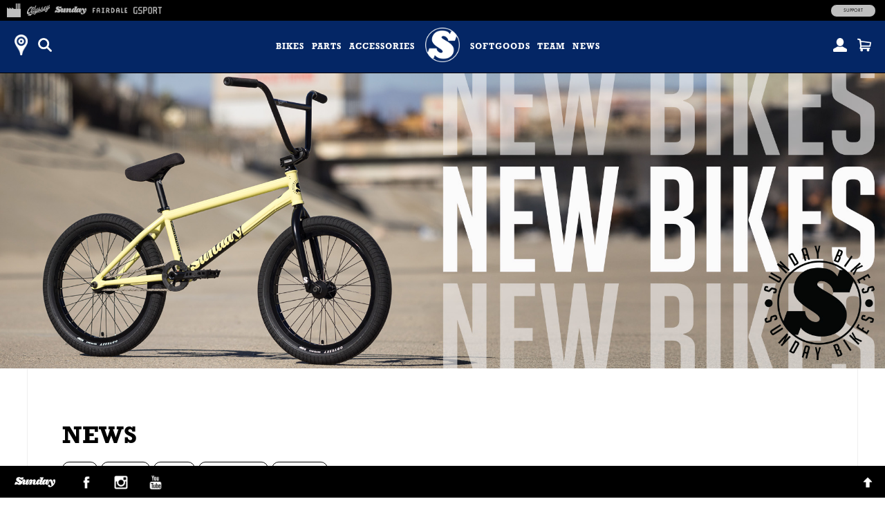

--- FILE ---
content_type: text/html; charset=UTF-8
request_url: https://sundaybikes.com/2016/04/spring-wallpapers/
body_size: 15326
content:
<!DOCTYPE html>
<!--[if lt IE 7]><html class="no-js ie ie6 lt-ie9 lt-ie8 lt-ie7" xmlns="https://www.w3.org/1999/xhtml" xmlns:og="https://opengraphprotocol.org/schema/" xmlns:fb="https://www.facebook.com/2008/fbml" lang="en-US"> <![endif]-->
<!--[if IE 7]><html class="no-js ie ie7 lt-ie9 lt-ie8" xmlns="https://www.w3.org/1999/xhtml" xmlns:og="https://opengraphprotocol.org/schema/" xmlns:fb="https://www.facebook.com/2008/fbml" lang="en-US"> <![endif]-->
<!--[if IE 8]><html class="no-js ie ie8 lt-ie9" xmlns="https://www.w3.org/1999/xhtml" xmlns:og="https://opengraphprotocol.org/schema/" xmlns:fb="https://www.facebook.com/2008/fbml" lang="en-US"> <![endif]-->
<!--[if gt IE 8]><!-->
<html class="no-js" xmlns="https://www.w3.org/1999/xhtml" xmlns:og="https://opengraphprotocol.org/schema/" xmlns:fb="https://www.facebook.com/2008/fbml" lang="en-US" style="margin:0 !important;"> <!--<![endif]-->
<head itemscope itemtype="https://schema.org/WebSite" profile="https://gmpg.org/xfn/11">
	<!-- Google tag (gtag.js) -->
	<script async src="https://www.googletagmanager.com/gtag/js?id=G-ZCPVV2JYWM"></script>
	<script>
	  window.dataLayer = window.dataLayer || [];
	  function gtag(){dataLayer.push(arguments);}
	  gtag('js', new Date());

	  gtag('config', 'G-ZCPVV2JYWM');
	</script>
	<meta http-equiv="Content-Type" content="text/html; charset=UTF-8" />

	<meta name="viewport" content="width=device-width, height=device-height" />
	<title>
		Spring Wallpapers &#124; Sunday Bikes	</title>

	<meta property="og:url" content="https://sundaybikes.com/2016/04/spring-wallpapers/" /><meta property="og:type" content="website"/><meta property="og:title" content="Spring Wallpapers" /><meta property="og:description" content="Desktop / Tablet or Smart Phone Here&#8217;s our latest batch of wallpaper inspired by our Spring 2016 softgoods line! Desktop / Tablet or Smart Phone Desktop / Tablet or Smart Phone Desktop / Tablet or Smart Phone Desktop / Tablet or Smart Phone Desktop / Tablet or Smart Phone &nbsp;" /><meta property="og:image" content="https://sundaybikes.com/wp-content/uploads/2016/04/sunday-wallpaper-streetsweeper-mobile.jpg"/><link rel="image_src" href="https://sundaybikes.com/wp-content/uploads/2016/04/sunday-wallpaper-streetsweeper-mobile.jpg"/><meta name='robots' content='max-image-preview:large' />
	<style>img:is([sizes="auto" i], [sizes^="auto," i]) { contain-intrinsic-size: 3000px 1500px }</style>
	<link rel='dns-prefetch' href='//maps.googleapis.com' />
<link rel='dns-prefetch' href='//code.jquery.com' />
<link rel='dns-prefetch' href='//cdn.shopify.com' />
<link rel='dns-prefetch' href='//sdks.shopifycdn.com' />
<link rel="alternate" type="application/rss+xml" title="Sunday Bikes &raquo; Feed" href="https://sundaybikes.com/feed/" />
<link rel="alternate" type="application/rss+xml" title="Sunday Bikes &raquo; Comments Feed" href="https://sundaybikes.com/comments/feed/" />
<script type="text/javascript">
/* <![CDATA[ */
window._wpemojiSettings = {"baseUrl":"https:\/\/s.w.org\/images\/core\/emoji\/16.0.1\/72x72\/","ext":".png","svgUrl":"https:\/\/s.w.org\/images\/core\/emoji\/16.0.1\/svg\/","svgExt":".svg","source":{"concatemoji":"https:\/\/sundaybikes.com\/wp-includes\/js\/wp-emoji-release.min.js?ver=6.8.3"}};
/*! This file is auto-generated */
!function(s,n){var o,i,e;function c(e){try{var t={supportTests:e,timestamp:(new Date).valueOf()};sessionStorage.setItem(o,JSON.stringify(t))}catch(e){}}function p(e,t,n){e.clearRect(0,0,e.canvas.width,e.canvas.height),e.fillText(t,0,0);var t=new Uint32Array(e.getImageData(0,0,e.canvas.width,e.canvas.height).data),a=(e.clearRect(0,0,e.canvas.width,e.canvas.height),e.fillText(n,0,0),new Uint32Array(e.getImageData(0,0,e.canvas.width,e.canvas.height).data));return t.every(function(e,t){return e===a[t]})}function u(e,t){e.clearRect(0,0,e.canvas.width,e.canvas.height),e.fillText(t,0,0);for(var n=e.getImageData(16,16,1,1),a=0;a<n.data.length;a++)if(0!==n.data[a])return!1;return!0}function f(e,t,n,a){switch(t){case"flag":return n(e,"\ud83c\udff3\ufe0f\u200d\u26a7\ufe0f","\ud83c\udff3\ufe0f\u200b\u26a7\ufe0f")?!1:!n(e,"\ud83c\udde8\ud83c\uddf6","\ud83c\udde8\u200b\ud83c\uddf6")&&!n(e,"\ud83c\udff4\udb40\udc67\udb40\udc62\udb40\udc65\udb40\udc6e\udb40\udc67\udb40\udc7f","\ud83c\udff4\u200b\udb40\udc67\u200b\udb40\udc62\u200b\udb40\udc65\u200b\udb40\udc6e\u200b\udb40\udc67\u200b\udb40\udc7f");case"emoji":return!a(e,"\ud83e\udedf")}return!1}function g(e,t,n,a){var r="undefined"!=typeof WorkerGlobalScope&&self instanceof WorkerGlobalScope?new OffscreenCanvas(300,150):s.createElement("canvas"),o=r.getContext("2d",{willReadFrequently:!0}),i=(o.textBaseline="top",o.font="600 32px Arial",{});return e.forEach(function(e){i[e]=t(o,e,n,a)}),i}function t(e){var t=s.createElement("script");t.src=e,t.defer=!0,s.head.appendChild(t)}"undefined"!=typeof Promise&&(o="wpEmojiSettingsSupports",i=["flag","emoji"],n.supports={everything:!0,everythingExceptFlag:!0},e=new Promise(function(e){s.addEventListener("DOMContentLoaded",e,{once:!0})}),new Promise(function(t){var n=function(){try{var e=JSON.parse(sessionStorage.getItem(o));if("object"==typeof e&&"number"==typeof e.timestamp&&(new Date).valueOf()<e.timestamp+604800&&"object"==typeof e.supportTests)return e.supportTests}catch(e){}return null}();if(!n){if("undefined"!=typeof Worker&&"undefined"!=typeof OffscreenCanvas&&"undefined"!=typeof URL&&URL.createObjectURL&&"undefined"!=typeof Blob)try{var e="postMessage("+g.toString()+"("+[JSON.stringify(i),f.toString(),p.toString(),u.toString()].join(",")+"));",a=new Blob([e],{type:"text/javascript"}),r=new Worker(URL.createObjectURL(a),{name:"wpTestEmojiSupports"});return void(r.onmessage=function(e){c(n=e.data),r.terminate(),t(n)})}catch(e){}c(n=g(i,f,p,u))}t(n)}).then(function(e){for(var t in e)n.supports[t]=e[t],n.supports.everything=n.supports.everything&&n.supports[t],"flag"!==t&&(n.supports.everythingExceptFlag=n.supports.everythingExceptFlag&&n.supports[t]);n.supports.everythingExceptFlag=n.supports.everythingExceptFlag&&!n.supports.flag,n.DOMReady=!1,n.readyCallback=function(){n.DOMReady=!0}}).then(function(){return e}).then(function(){var e;n.supports.everything||(n.readyCallback(),(e=n.source||{}).concatemoji?t(e.concatemoji):e.wpemoji&&e.twemoji&&(t(e.twemoji),t(e.wpemoji)))}))}((window,document),window._wpemojiSettings);
/* ]]> */
</script>
<link rel='stylesheet' id='sbi_styles-css' href='https://sundaybikes.com/wp-content/plugins/instagram-feed/css/sbi-styles.min.css?ver=6.6.1' type='text/css' media='all' />
<style id='wp-emoji-styles-inline-css' type='text/css'>

	img.wp-smiley, img.emoji {
		display: inline !important;
		border: none !important;
		box-shadow: none !important;
		height: 1em !important;
		width: 1em !important;
		margin: 0 0.07em !important;
		vertical-align: -0.1em !important;
		background: none !important;
		padding: 0 !important;
	}
</style>
<link rel='stylesheet' id='wp-block-library-css' href='https://sundaybikes.com/wp-includes/css/dist/block-library/style.min.css?ver=6.8.3' type='text/css' media='all' />
<style id='classic-theme-styles-inline-css' type='text/css'>
/*! This file is auto-generated */
.wp-block-button__link{color:#fff;background-color:#32373c;border-radius:9999px;box-shadow:none;text-decoration:none;padding:calc(.667em + 2px) calc(1.333em + 2px);font-size:1.125em}.wp-block-file__button{background:#32373c;color:#fff;text-decoration:none}
</style>
<style id='global-styles-inline-css' type='text/css'>
:root{--wp--preset--aspect-ratio--square: 1;--wp--preset--aspect-ratio--4-3: 4/3;--wp--preset--aspect-ratio--3-4: 3/4;--wp--preset--aspect-ratio--3-2: 3/2;--wp--preset--aspect-ratio--2-3: 2/3;--wp--preset--aspect-ratio--16-9: 16/9;--wp--preset--aspect-ratio--9-16: 9/16;--wp--preset--color--black: #000000;--wp--preset--color--cyan-bluish-gray: #abb8c3;--wp--preset--color--white: #ffffff;--wp--preset--color--pale-pink: #f78da7;--wp--preset--color--vivid-red: #cf2e2e;--wp--preset--color--luminous-vivid-orange: #ff6900;--wp--preset--color--luminous-vivid-amber: #fcb900;--wp--preset--color--light-green-cyan: #7bdcb5;--wp--preset--color--vivid-green-cyan: #00d084;--wp--preset--color--pale-cyan-blue: #8ed1fc;--wp--preset--color--vivid-cyan-blue: #0693e3;--wp--preset--color--vivid-purple: #9b51e0;--wp--preset--gradient--vivid-cyan-blue-to-vivid-purple: linear-gradient(135deg,rgba(6,147,227,1) 0%,rgb(155,81,224) 100%);--wp--preset--gradient--light-green-cyan-to-vivid-green-cyan: linear-gradient(135deg,rgb(122,220,180) 0%,rgb(0,208,130) 100%);--wp--preset--gradient--luminous-vivid-amber-to-luminous-vivid-orange: linear-gradient(135deg,rgba(252,185,0,1) 0%,rgba(255,105,0,1) 100%);--wp--preset--gradient--luminous-vivid-orange-to-vivid-red: linear-gradient(135deg,rgba(255,105,0,1) 0%,rgb(207,46,46) 100%);--wp--preset--gradient--very-light-gray-to-cyan-bluish-gray: linear-gradient(135deg,rgb(238,238,238) 0%,rgb(169,184,195) 100%);--wp--preset--gradient--cool-to-warm-spectrum: linear-gradient(135deg,rgb(74,234,220) 0%,rgb(151,120,209) 20%,rgb(207,42,186) 40%,rgb(238,44,130) 60%,rgb(251,105,98) 80%,rgb(254,248,76) 100%);--wp--preset--gradient--blush-light-purple: linear-gradient(135deg,rgb(255,206,236) 0%,rgb(152,150,240) 100%);--wp--preset--gradient--blush-bordeaux: linear-gradient(135deg,rgb(254,205,165) 0%,rgb(254,45,45) 50%,rgb(107,0,62) 100%);--wp--preset--gradient--luminous-dusk: linear-gradient(135deg,rgb(255,203,112) 0%,rgb(199,81,192) 50%,rgb(65,88,208) 100%);--wp--preset--gradient--pale-ocean: linear-gradient(135deg,rgb(255,245,203) 0%,rgb(182,227,212) 50%,rgb(51,167,181) 100%);--wp--preset--gradient--electric-grass: linear-gradient(135deg,rgb(202,248,128) 0%,rgb(113,206,126) 100%);--wp--preset--gradient--midnight: linear-gradient(135deg,rgb(2,3,129) 0%,rgb(40,116,252) 100%);--wp--preset--font-size--small: 13px;--wp--preset--font-size--medium: 20px;--wp--preset--font-size--large: 36px;--wp--preset--font-size--x-large: 42px;--wp--preset--spacing--20: 0.44rem;--wp--preset--spacing--30: 0.67rem;--wp--preset--spacing--40: 1rem;--wp--preset--spacing--50: 1.5rem;--wp--preset--spacing--60: 2.25rem;--wp--preset--spacing--70: 3.38rem;--wp--preset--spacing--80: 5.06rem;--wp--preset--shadow--natural: 6px 6px 9px rgba(0, 0, 0, 0.2);--wp--preset--shadow--deep: 12px 12px 50px rgba(0, 0, 0, 0.4);--wp--preset--shadow--sharp: 6px 6px 0px rgba(0, 0, 0, 0.2);--wp--preset--shadow--outlined: 6px 6px 0px -3px rgba(255, 255, 255, 1), 6px 6px rgba(0, 0, 0, 1);--wp--preset--shadow--crisp: 6px 6px 0px rgba(0, 0, 0, 1);}:where(.is-layout-flex){gap: 0.5em;}:where(.is-layout-grid){gap: 0.5em;}body .is-layout-flex{display: flex;}.is-layout-flex{flex-wrap: wrap;align-items: center;}.is-layout-flex > :is(*, div){margin: 0;}body .is-layout-grid{display: grid;}.is-layout-grid > :is(*, div){margin: 0;}:where(.wp-block-columns.is-layout-flex){gap: 2em;}:where(.wp-block-columns.is-layout-grid){gap: 2em;}:where(.wp-block-post-template.is-layout-flex){gap: 1.25em;}:where(.wp-block-post-template.is-layout-grid){gap: 1.25em;}.has-black-color{color: var(--wp--preset--color--black) !important;}.has-cyan-bluish-gray-color{color: var(--wp--preset--color--cyan-bluish-gray) !important;}.has-white-color{color: var(--wp--preset--color--white) !important;}.has-pale-pink-color{color: var(--wp--preset--color--pale-pink) !important;}.has-vivid-red-color{color: var(--wp--preset--color--vivid-red) !important;}.has-luminous-vivid-orange-color{color: var(--wp--preset--color--luminous-vivid-orange) !important;}.has-luminous-vivid-amber-color{color: var(--wp--preset--color--luminous-vivid-amber) !important;}.has-light-green-cyan-color{color: var(--wp--preset--color--light-green-cyan) !important;}.has-vivid-green-cyan-color{color: var(--wp--preset--color--vivid-green-cyan) !important;}.has-pale-cyan-blue-color{color: var(--wp--preset--color--pale-cyan-blue) !important;}.has-vivid-cyan-blue-color{color: var(--wp--preset--color--vivid-cyan-blue) !important;}.has-vivid-purple-color{color: var(--wp--preset--color--vivid-purple) !important;}.has-black-background-color{background-color: var(--wp--preset--color--black) !important;}.has-cyan-bluish-gray-background-color{background-color: var(--wp--preset--color--cyan-bluish-gray) !important;}.has-white-background-color{background-color: var(--wp--preset--color--white) !important;}.has-pale-pink-background-color{background-color: var(--wp--preset--color--pale-pink) !important;}.has-vivid-red-background-color{background-color: var(--wp--preset--color--vivid-red) !important;}.has-luminous-vivid-orange-background-color{background-color: var(--wp--preset--color--luminous-vivid-orange) !important;}.has-luminous-vivid-amber-background-color{background-color: var(--wp--preset--color--luminous-vivid-amber) !important;}.has-light-green-cyan-background-color{background-color: var(--wp--preset--color--light-green-cyan) !important;}.has-vivid-green-cyan-background-color{background-color: var(--wp--preset--color--vivid-green-cyan) !important;}.has-pale-cyan-blue-background-color{background-color: var(--wp--preset--color--pale-cyan-blue) !important;}.has-vivid-cyan-blue-background-color{background-color: var(--wp--preset--color--vivid-cyan-blue) !important;}.has-vivid-purple-background-color{background-color: var(--wp--preset--color--vivid-purple) !important;}.has-black-border-color{border-color: var(--wp--preset--color--black) !important;}.has-cyan-bluish-gray-border-color{border-color: var(--wp--preset--color--cyan-bluish-gray) !important;}.has-white-border-color{border-color: var(--wp--preset--color--white) !important;}.has-pale-pink-border-color{border-color: var(--wp--preset--color--pale-pink) !important;}.has-vivid-red-border-color{border-color: var(--wp--preset--color--vivid-red) !important;}.has-luminous-vivid-orange-border-color{border-color: var(--wp--preset--color--luminous-vivid-orange) !important;}.has-luminous-vivid-amber-border-color{border-color: var(--wp--preset--color--luminous-vivid-amber) !important;}.has-light-green-cyan-border-color{border-color: var(--wp--preset--color--light-green-cyan) !important;}.has-vivid-green-cyan-border-color{border-color: var(--wp--preset--color--vivid-green-cyan) !important;}.has-pale-cyan-blue-border-color{border-color: var(--wp--preset--color--pale-cyan-blue) !important;}.has-vivid-cyan-blue-border-color{border-color: var(--wp--preset--color--vivid-cyan-blue) !important;}.has-vivid-purple-border-color{border-color: var(--wp--preset--color--vivid-purple) !important;}.has-vivid-cyan-blue-to-vivid-purple-gradient-background{background: var(--wp--preset--gradient--vivid-cyan-blue-to-vivid-purple) !important;}.has-light-green-cyan-to-vivid-green-cyan-gradient-background{background: var(--wp--preset--gradient--light-green-cyan-to-vivid-green-cyan) !important;}.has-luminous-vivid-amber-to-luminous-vivid-orange-gradient-background{background: var(--wp--preset--gradient--luminous-vivid-amber-to-luminous-vivid-orange) !important;}.has-luminous-vivid-orange-to-vivid-red-gradient-background{background: var(--wp--preset--gradient--luminous-vivid-orange-to-vivid-red) !important;}.has-very-light-gray-to-cyan-bluish-gray-gradient-background{background: var(--wp--preset--gradient--very-light-gray-to-cyan-bluish-gray) !important;}.has-cool-to-warm-spectrum-gradient-background{background: var(--wp--preset--gradient--cool-to-warm-spectrum) !important;}.has-blush-light-purple-gradient-background{background: var(--wp--preset--gradient--blush-light-purple) !important;}.has-blush-bordeaux-gradient-background{background: var(--wp--preset--gradient--blush-bordeaux) !important;}.has-luminous-dusk-gradient-background{background: var(--wp--preset--gradient--luminous-dusk) !important;}.has-pale-ocean-gradient-background{background: var(--wp--preset--gradient--pale-ocean) !important;}.has-electric-grass-gradient-background{background: var(--wp--preset--gradient--electric-grass) !important;}.has-midnight-gradient-background{background: var(--wp--preset--gradient--midnight) !important;}.has-small-font-size{font-size: var(--wp--preset--font-size--small) !important;}.has-medium-font-size{font-size: var(--wp--preset--font-size--medium) !important;}.has-large-font-size{font-size: var(--wp--preset--font-size--large) !important;}.has-x-large-font-size{font-size: var(--wp--preset--font-size--x-large) !important;}
:where(.wp-block-post-template.is-layout-flex){gap: 1.25em;}:where(.wp-block-post-template.is-layout-grid){gap: 1.25em;}
:where(.wp-block-columns.is-layout-flex){gap: 2em;}:where(.wp-block-columns.is-layout-grid){gap: 2em;}
:root :where(.wp-block-pullquote){font-size: 1.5em;line-height: 1.6;}
</style>
<link rel='stylesheet' id='simplemap-map-style-css' href='https://sundaybikes.com/wp-content/plugins/simplemap/inc/styles/light.css?ver=6.8.3' type='text/css' media='all' />
<link rel='stylesheet' id='slick-default-css' href='https://cdn.shopify.com/s/files/1/0703/8345/t/3/assets/slick-default.v5.css?ver=sunday-2025v1-20' type='text/css' media='all' />
<link rel='stylesheet' id='fancybox-css' href='https://cdn.shopify.com/s/files/1/0703/8345/t/3/assets/fancybox.min.css?ver=sunday-2025v1-20' type='text/css' media='all' />
<link rel='stylesheet' id='default-css' href='https://cdn.shopify.com/s/files/1/0703/8345/t/3/assets/default.v5.css?ver=sunday-2025v1-20' type='text/css' media='all' />
<link rel='stylesheet' id='sunday-wp-css' href='https://sundaybikes.com/wp-content/themes/v5/style.css?ver=sunday-2025v1-20' type='text/css' media='all' />
<link rel='stylesheet' id='sunday-style-css' href='https://cdn.shopify.com/s/files/1/0703/8345/t/3/assets/sunday.v5.css?ver=sunday-2025v1-20' type='text/css' media='all' />
<script type="text/javascript" src="//code.jquery.com/jquery-3.2.1.min.js?ver=sunday-2025v1-20" id="jquery-js"></script>
<script type="text/javascript" src="https://sundaybikes.com?simplemap-master-js=1&amp;smpid=28497&amp;ver=6.8.3" id="simplemap-master-js-js"></script>
<script type="text/javascript" src="https://maps.googleapis.com/maps/api/js?key=AIzaSyCDRszDZSFefXb3PpTGqahpaf_tUm5pN_g&amp;v=3&amp;language=en&amp;region=US&amp;ver=6.8.3" id="simplemap-google-api-js"></script>
<script type="text/javascript" src="https://cdn.shopify.com/s/files/1/0703/8345/t/3/assets/slick.min.js?ver=sunday-2025v1-20" id="slick-js"></script>
<script type="text/javascript" src="https://cdn.shopify.com/s/files/1/0703/8345/t/3/assets/slick-setup.v5.js?ver=sunday-2025v1-20" id="slick-setup-js"></script>
<script type="text/javascript" src="https://cdn.shopify.com/s/files/1/0703/8345/t/3/assets/fancybox.min.js?ver=sunday-2025v1-20" id="fancybox-js"></script>
<script type="text/javascript" src="https://sdks.shopifycdn.com/js-buy-sdk/v2/latest/index.unoptimized.umd.min.js?ver=sunday-2025v1-20" id="shopify-js"></script>
<script type="text/javascript" src="https://cdn.shopify.com/s/files/1/0703/8345/t/3/assets/scripts.v5.js?ver=sunday-2025v1-20" id="default-js"></script>
<script type="text/javascript" src="https://cdn.shopify.com/s/files/1/0703/8345/t/3/assets/scripts-external.v5.js?ver=sunday-2025v1-20" id="default-external-js"></script>
<script type="text/javascript" src="https://cdn.shopify.com/s/files/1/0703/8345/t/3/assets/sunday.v5.js?ver=sunday-2025v1-20" id="sunday-js"></script>
<link rel="https://api.w.org/" href="https://sundaybikes.com/wp-json/" /><link rel="alternate" title="JSON" type="application/json" href="https://sundaybikes.com/wp-json/wp/v2/posts/28497" /><link rel="EditURI" type="application/rsd+xml" title="RSD" href="https://sundaybikes.com/xmlrpc.php?rsd" />
<meta name="generator" content="WordPress 6.8.3" />
<link rel="canonical" href="https://sundaybikes.com/2016/04/spring-wallpapers/" />
<link rel='shortlink' href='https://sundaybikes.com/?p=28497' />
<link rel="alternate" title="oEmbed (JSON)" type="application/json+oembed" href="https://sundaybikes.com/wp-json/oembed/1.0/embed?url=https%3A%2F%2Fsundaybikes.com%2F2016%2F04%2Fspring-wallpapers%2F" />
<link rel="alternate" title="oEmbed (XML)" type="text/xml+oembed" href="https://sundaybikes.com/wp-json/oembed/1.0/embed?url=https%3A%2F%2Fsundaybikes.com%2F2016%2F04%2Fspring-wallpapers%2F&#038;format=xml" />
	<link rel="shortcut icon" href="//shop.sundaybikes.com/cdn/shop/t/3/assets/sunday-shortcut-icon.png?v=sunday-2025v1-20">
	<meta property="og:site_name" content="Sunday Bikes"/>
	<meta property="fb:app_id" content="130734449590"/>
	<script type="text/javascript">
	  window.fbAsyncInit = function() {
		FB.init({
		  appId      : '130734449590',
		  xfbml      : true,
		  version    : 'v2.2'
		});
	  };
	  (function(d, s, id){
		 var js, fjs = d.getElementsByTagName(s)[0];
		 if (d.getElementById(id)) {return;}
		 js = d.createElement(s); js.id = id;
		 js.src = "//connect.facebook.net/en_US/sdk.js#xfbml=1&appId=203885766313359&version=v2.0";
		 fjs.parentNode.insertBefore(js, fjs);
	   }(document, 'script', 'facebook-jssdk'));
	</script>
</head>
<body data-rsssl=1 id="sunday" class="wp-singular post-template-default single single-post postid-28497 single-format-standard wp-theme-v5 sunday post_type_post cat-news cat-wallpapers">
    <div id="wrapper" class="">
		<header id="header" class="fixed-top color1-bg">
			<a id="logo" href="https://sundaybikes.com" class="alpha90-onhover"><span class="icon">&nbsp;</span></a>
			<a id="mm-toggle" class="mm-btn btn-toggle fixed-top alpha90-onhover hide-tablet" href="#" title="Menu" data-target="mm"><span class="icon">&nbsp;</span></a>
			<a id="reseller-link" class="reseller-link mm-btn fixed-top alpha90-onhover hide-mobile" href="https://marketplace.fullfactorydistro.com/pages/locator" title="Find a Reseller"><span class="icon">&nbsp;</span></a>
			<a href="#" id="search-top-toggle" class="mm-btn btn-toggle btn-search-toggle fixed-top alpha90-onhover" title="Search" data-target="search-top"><span class="icon">&nbsp;</span></a>
			<a id="cart-link" class="mm-btn fixed-top alpha90-onhover" href="https://marketplace.fullfactorydistro.com/cart"  title="Marketplace Cart"><span class="icon">&nbsp;</span></a>
			<a id="account-link" class="mm-btn fixed-top alpha90-onhover" href="https://marketplace.fullfactorydistro.com/account" title="Marketplace Account"><span class="icon">&nbsp;</span></a>
		</header>
		<section id="search-top" class="search-form fixed-top">
			<input id="search-top-input" type="text" class="search-input notrounded fixed-top" placeholder="Search" value="" />
			<a id="search-top-submit" class="search-submit search-btn fixed-top" href="https://shop.sundaybikes.com/search?type=product&amp;q=vendor%3ASunday+" target="_parent">
				<span class="icon">&nbsp;</span>
			</a>
			<a id="search-top-close" class="btn-toggle search-close search-btn bold fixed-top" href="#" data-target="search-top">
				<span class="icon">&nbsp;</span>
			</a>
		</section>
		<nav id="mm" class="">
		  <ul id="mm-logo-left" class="menu unstyled fixed-top-tabletmin">
			<li>
			  <div id="search-menu" class="search-form hide-tablet">
				<input id="search-menu-input" type="text" class="search-input regular" placeholder="Search" value="">
				<a id="search-menu-submit" class="search-submit search-btn" href="https://shop.sundaybikes.com/search?type=product&amp;q=vendor%3ASunday+" target="_parent">
				  <span class="icon">&nbsp;</span>
				</a>
			  </div>
			</li>
			<li class="has_submenu">
			  <a href="https://shop.sundaybikes.com/collections/sunday-bikes">Bikes</a>
				<ul id="shop-submenu" class="submenu unstyled cols-2">
				  <li>
					<a href="https://shop.sundaybikes.com/collections/sunday-bikes-darkwave-authentic">Darkwave Authentic</a>
				  </li>
				  <li>
					<a href="https://shop.sundaybikes.com/collections/sunday-bikes-soundwave-special">Soundwave Special</a>
				  </li>
				  <li>
					<a href="https://shop.sundaybikes.com/collections/sunday-bikes-wavelength">Wavelength</a>
				  </li>
				  <li>
					<a href="https://shop.sundaybikes.com/collections/sunday-bikes-street-sweeper">Street Sweeper</a>
				  </li>
				  <li>
					<a href="https://shop.sundaybikes.com/collections/sunday-bikes-ex">EX</a>
				  </li>
				  <li>
					<a href="https://shop.sundaybikes.com/collections/sunday-bikes-forecaster">Forecaster</a>
				  </li>
				  <li>
					<a href="https://shop.sundaybikes.com/collections/sunday-bikes-scout">Scout</a>
				  </li>
				  <li>
					<a href="https://shop.sundaybikes.com/collections/sunday-bikes-primer">Primer</a>
				  </li>
				  <li>
					<a href="https://shop.sundaybikes.com/collections/sunday-bikes-blueprint">Blueprint</a>
				  </li>
				  <li>
					<a href="https://shop.sundaybikes.com/collections/sunday-bikes-starter-bikes">Starter Bikes</a>
				  </li>
				  <li>
					<a href="https://shop.sundaybikes.com/collections/sunday-bikes-model-c">Model C</a>
				  </li>
				  <li>
					<a href="https://shop.sundaybikes.com/collections/sunday-bikes-high-c">High C</a>
				  </li>
					<li class="view-all">
						<a href="https://shop.sundaybikes.com/collections/sunday-bikes" class="color1-i">View All &raquo;</a>
					</li>
				</ul>
			</li>
			<li class="has_submenu">
			  <a href="https://shop.sundaybikes.com/collections/sunday-parts">Parts</a>				
				<ul id="shop-submenu" class="submenu unstyled cols-3"><li>
				  <a href="https://shop.sundaybikes.com/collections/sunday-new-arrivals/Parts">New Arrivals</a>
				</li>
				<li>
				  <a href="https://shop.sundaybikes.com/collections/sunday-bottom-brackets">Bottom Brackets</a>
				</li><li>
				  <a href="https://shop.sundaybikes.com/collections/sunday-braking">Braking</a>
				</li><li>
				  <a href="https://shop.sundaybikes.com/collections/sunday-chains">Chains</a>
				</li><li>
				  <a href="https://shop.sundaybikes.com/collections/sunday-cranks">Cranks</a>
				</li><li>
				  <a href="https://shop.sundaybikes.com/collections/sunday-frames">Frames</a>
				</li><li>
				  <a href="https://shop.sundaybikes.com/collections/sunday-forks">Forks</a>
				</li>
				<li>
				  <a href="https://shop.sundaybikes.com/collections/sunday-grips">Grips</a>
				</li><li>
				  <a href="https://shop.sundaybikes.com/collections/sunday-handlebars">Handlebars</a>
				</li><li>
				  <a href="https://shop.sundaybikes.com/collections/sunday-headsets">Headsets</a>
				</li><li>
				  <a href="https://shop.sundaybikes.com/collections/sunday-hubs">Hubs &amp; Guards</a>
				</li><li>
				  <a href="https://shop.sundaybikes.com/collections/sunday-pedals">Pedals</a>
				</li>
				<li>
				  <a href="https://shop.sundaybikes.com/collections/sunday-pegs">Pegs &amp; Wax</a>
				</li>
				<li>
				  <a href="https://shop.sundaybikes.com/collections/sunday-rims">Rims</a>
				</li><li>
				  <a href="https://shop.sundaybikes.com/collections/sunday-seating">Seating</a>
				</li><li>
				  <a href="https://shop.sundaybikes.com/collections/sunday-small-parts">Small Parts</a>
				</li><li>
				  <a href="https://shop.sundaybikes.com/collections/sunday-spokes">Spokes</a>
				</li><li>
				  <a href="https://shop.sundaybikes.com/collections/sunday-sprockets">Sprockets</a>
				</li><li>
				  <a href="https://shop.sundaybikes.com/collections/sunday-stems">Stems</a>
				</li><li>
				  <a href="https://shop.sundaybikes.com/collections/sunday-tires">Tires &amp; Tubes</a>
				</li><li>
				  <a href="https://shop.sundaybikes.com/collections/sunday-wheels">Wheels</a>
				</li><li>
				  <a href="https://shop.sundaybikes.com/collections/sunday-sale/Parts">Sale</a>
				</li>
				<li class="view-all">
					<a href="https://shop.sundaybikes.com/collections/sunday-parts" class="color1-i">View All &raquo;</a>
				</li>
			  </ul>
			</li>
			<li class="has_submenu">
			  <a href="https://shop.sundaybikes.com/collections/sunday-accessories">Accessories</a>
			  <ul id="shop-submenu" class="submenu unstyled ">
				 <li>
				  <a href="https://shop.sundaybikes.com/collections/new-arrivals/Accessories">New Arrivals</a>
				</li><li>
				  <a href="https://shop.sundaybikes.com/collections/sunday-accessories/Bags">Bags</a>
				</li><li>
				  <a href="https://shop.sundaybikes.com/collections/sunday-accessories/Banners">Banners</a>
				</li><li>
				  <a href="https://shop.sundaybikes.com/collections/sunday-accessories/Handlebar-Pads">Handlebar Pads</a>
				</li><li>
				  <a href="https://shop.sundaybikes.com/collections/sunday-accessories/Headtube-Badges">Headtube Badges</a>
				</li><li>
				  <a href="https://shop.sundaybikes.com/collections/sunday-accessories/Posters">Posters</a>
				</li><li>
				  <a href="https://shop.sundaybikes.com/collections/sunday-accessories/Skate-Decks">Skate Decks</a>
				</li><li>
				  <a href="https://shop.sundaybikes.com/collections/sunday-accessories/Stickers">Stickers</a>
				</li><li>
				  <a href="https://shop.sundaybikes.com/collections/sunday-accessories/Tools">Tools</a>
				</li><li>
				  <a href="https://shop.sundaybikes.com/collections/sunday-accessories/Wax">Wax</a>
				</li><li>
				  <a href="https://shop.sundaybikes.com/collections/sunday-sale/Accessories">Sale</a>
				</li>
				<li class="view-all">
				  <a href="https://shop.sundaybikes.com/collections/sunday-accessories" class="color1-i">View All »</a>
				</li></ul>	
			 </li>
			</ul>
		  <ul id="mm-logo-right" class="menu unstyled fixed-top-tabletmin">
		    <li class="has_submenu">
			  <a href="https://shop.sundaybikes.com/collections/sunday-softgoods">Softgoods</a>
			  <ul id="shop-submenu" class="submenu unstyled "><li>
              <a href="https://shop.sundaybikes.com/collections/sunday-new-arrivals/Softgoods">New Arrivals</a>
            </li><li>
              <a href="https://shop.sundaybikes.com/collections/sunday-softgoods/Headwear">Headwear</a>
            </li><li>
              <a href="https://shop.sundaybikes.com/collections/sunday-softgoods/Short-Sleeves">Short Sleeves</a>
            </li><li>
              <a href="https://shop.sundaybikes.com/collections/sunday-softgoods/Long-Sleeves">Long Sleeves</a>
            </li><li>
              <a href="https://shop.sundaybikes.com/collections/sunday-softgoods/Bottoms">Bottoms</a>
            </li><li>
              <a href="https://shop.sundaybikes.com/collections/sunday-softgoods/Socks">Socks</a>
            </li><li>
              <a href="https://shop.sundaybikes.com/collections/sunday-accessories/Bags">Bags</a>
            </li><li>
              <a href="https://shop.sundaybikes.com/collections/sunday-softgoods/Softgoods-Accessories">Accessories</a>
            </li><li>
              <a href="https://shop.sundaybikes.com/collections/sunday-sale/Softgoods">Sale</a>
            </li>
            <li class="view-all">
              <a href="https://shop.sundaybikes.com/collections/sunday-softgoods" class="color1-i">View All</a>
            </li></ul>
			  </li><li class="has_submenu">
			  <a href="https://sundaybikes.com/team/">Team</a>
			  <ul id="shop-submenu" class="submenu unstyled "><li>
				  <a href="https://sundaybikes.com/team/pro/">Pro</a>
				</li><li>
				  <a href="https://sundaybikes.com/team/am/">Am</a>
				</li><li>
				  <a href="https://sundaybikes.com/team/flow/">Flow</a>
				</li><li>
				  <a href="https://sundaybikes.com/team/international/">International</a>
				</li>
			  	<li class="view-all">
				  <a href="https://sundaybikes.com/team/" class="color1-i">View All &raquo;</a>
				</li>
			  </ul></li><li class="has_submenu">
			  <a href="https://sundaybikes.com/news/">News</a>
			  <ul id="shop-submenu" class="submenu unstyled ">
				 <li>
				  <a href="https://sundaybikes.com/news/videos/">Videos</a>
				</li>
				  <li>
				  <a href="https://sundaybikes.com/news/bike-checks/">Bike Checks</a>
				</li><li>
				  <a href="https://sundaybikes.com/news/team/">Team</a>
				</li>
				  <li>
				  <a href="https://sundaybikes.com/news/products/">Products</a>
				</li>
			    <li class="view-all">
					<a href="https://sundaybikes.com/news/" class="color1-i">View All &raquo;</a>
				</li>
			  </ul></li>
			  <li class="hide-tablet"><a href="https://shop.sundaybikes.com">Support</a></li>
			  <li class="hide-tablet"><a href="https://marketplace.fullfactorydistro.com/pages/locator">Find a Reseller</a></li>
		  </ul>
		  <div id="mm-marketplace">
			<a href="https://marketplace.fullfactorydistro.com" target="_parent" class="bold hide-tablet">Full Factory Marketplace &raquo;</a>
			<div id="toolbar-marketplace" class="fixed-top-tabletmin brands">
			  <a href="https://marketplace.fullfactorydistro.com/" id="ff-marketplace" class="hide-mobile" title="Full Factory Marketplace"><span class="icon">&nbsp;</span></a>
			  <a id="ff-odyssey" class="brand odyssey" href="https://odysseybmx.com"><span class="icon">&nbsp;</span></a>
			  <a id="ff-sunday" class="brand sunday" href="https://sundaybikes.com"><span class="icon">&nbsp;</span></a>
			  <a id="ff-fairdale" class="brand fairdale" href="https://fairdalebikes.com"><span class="icon">&nbsp;</span></a>
			  <a id="ff-gsport" class="brand gsport" href="https://gsportbmx.com"><span class="icon">&nbsp;</span></a>
			  <span id="ff-support" class="hide-mobile floatright">
				<a id="ff-support" class="futura btn" href="https://shop.sundaybikes.com/pages/support">Support</a>
			  </span>
			</div>
		  </div>
		</nav>
		<span id="top">&nbsp;</span>
		<section id="banner_header" class="promo banner">
	<a href="https://shop.sundaybikes.com/collections/sunday-bikes"><img src="https://sundaybikes.com/wp-content/uploads/2025/04/best-bmx-bike-sunday-bikes.jpg" alt=""/></a>
</section>
	
<div id="content" class="news section maxwidth">
	
	
	<div class="section-title spacer">
		<h1 class="title">
			<a href="https://sundaybikes.com/news/">News</a>
		</h1>
		<nav class="submenu">
			<a href="https://sundaybikes.com/news/" class="btn">All</a>
			<a href="https://sundaybikes.com/news/videos" class="btn ">Videos</a>
			<a href="https://sundaybikes.com/news/team" class="btn ">Team</a>
			<a href="https://sundaybikes.com/news/bike-checks" class="btn ">Bike Checks</a>
			<a href="https://sundaybikes.com/news/product" class="btn ">Product</a>
		</nav>
	</div>
		<div class="post">
		<div class="post-meta link-invert"><span class="sep"> / </span>April 18, 2016<span class="sep"> / </span><a href="https://sundaybikes.com/news/news/" rel="category tag">News</a>, <a href="https://sundaybikes.com/news/wallpapers/" rel="category tag">Wallpapers</a></div>		<h2 id="post-28497" class="title">
			Spring Wallpapers		</h2>
		<div class="entry">
						<p class="wp-caption-text"><a href="https://www.sundaybikes.com/wp-content/uploads/2016/04/sunday-wallpaper-purple-tiger-dye-desktop.jpg" target="_blank" rel="noopener noreferrer"><img fetchpriority="high" decoding="async" src="https://www.sundaybikes.com/wp-content/uploads/2016/04/sunday-wallpaper-purple-tiger-dye-desktop-600x427.jpg" alt="sunday-wallpaper-purple-tiger-dye-desktop" width="600" height="427" class="alignnone size-medium wp-image-28506" srcset="https://sundaybikes.com/wp-content/uploads/2016/04/sunday-wallpaper-purple-tiger-dye-desktop-600x427.jpg 600w, https://sundaybikes.com/wp-content/uploads/2016/04/sunday-wallpaper-purple-tiger-dye-desktop-105x75.jpg 105w, https://sundaybikes.com/wp-content/uploads/2016/04/sunday-wallpaper-purple-tiger-dye-desktop-1000x711.jpg 1000w, https://sundaybikes.com/wp-content/uploads/2016/04/sunday-wallpaper-purple-tiger-dye-desktop-300x213.jpg 300w" sizes="(max-width: 600px) 100vw, 600px" /></a><br />
<a href="https://www.sundaybikes.com/wp-content/uploads/2016/04/sunday-wallpaper-purple-tiger-dye-desktop.jpg" target="_blank" rel="noopener noreferrer">Desktop / Tablet</a> or <a href="https://www.sundaybikes.com/wp-content/uploads/2016/04/sunday-wallpaper-purple-tiger-dye-mobile.jpg" target="_blank" rel="noopener noreferrer">Smart Phone</a></p>
<p>Here&#8217;s our latest batch of wallpaper inspired by our <a href="http://store.sundaybikes.com/collections/sunday-spring-2016" target="_blank" rel="noopener noreferrer">Spring 2016 softgoods line</a>!</p>
<p class="wp-caption-text"><a href="https://www.sundaybikes.com/wp-content/uploads/2016/04/sunday-wallpaper-badge-black-desktop.jpg" target="_blank" rel="noopener noreferrer"><img decoding="async" src="https://www.sundaybikes.com/wp-content/uploads/2016/04/sunday-wallpaper-badge-black-desktop-600x427.jpg" alt="sunday-wallpaper-badge-black-desktop" width="600" height="427" class="alignnone size-medium wp-image-28498" srcset="https://sundaybikes.com/wp-content/uploads/2016/04/sunday-wallpaper-badge-black-desktop-600x427.jpg 600w, https://sundaybikes.com/wp-content/uploads/2016/04/sunday-wallpaper-badge-black-desktop-105x75.jpg 105w, https://sundaybikes.com/wp-content/uploads/2016/04/sunday-wallpaper-badge-black-desktop-1000x711.jpg 1000w, https://sundaybikes.com/wp-content/uploads/2016/04/sunday-wallpaper-badge-black-desktop-300x213.jpg 300w" sizes="(max-width: 600px) 100vw, 600px" /></a><br />
<a href="https://www.sundaybikes.com/wp-content/uploads/2016/04/sunday-wallpaper-badge-black-desktop.jpg" target="_blank" rel="noopener noreferrer">Desktop / Tablet</a> or <a href="https://www.sundaybikes.com/wp-content/uploads/2016/04/sunday-wallpaper-badge-black-mobile.jpg" target="_blank" rel="noopener noreferrer">Smart Phone</a></p>
<p class="wp-caption-text"><a href="https://www.sundaybikes.com/wp-content/uploads/2016/04/sunday-wallpaper-extra-strength-white-desktop.jpg" target="_blank" rel="noopener noreferrer"><img decoding="async" src="https://www.sundaybikes.com/wp-content/uploads/2016/04/sunday-wallpaper-extra-strength-white-desktop-600x427.jpg" alt="sunday-wallpaper-extra-strength-white-desktop" width="600" height="427" class="alignnone size-medium wp-image-28504" srcset="https://sundaybikes.com/wp-content/uploads/2016/04/sunday-wallpaper-extra-strength-white-desktop-600x427.jpg 600w, https://sundaybikes.com/wp-content/uploads/2016/04/sunday-wallpaper-extra-strength-white-desktop-105x75.jpg 105w, https://sundaybikes.com/wp-content/uploads/2016/04/sunday-wallpaper-extra-strength-white-desktop-1000x711.jpg 1000w, https://sundaybikes.com/wp-content/uploads/2016/04/sunday-wallpaper-extra-strength-white-desktop-300x213.jpg 300w" sizes="(max-width: 600px) 100vw, 600px" /></a><br />
<a href="https://www.sundaybikes.com/wp-content/uploads/2016/04/sunday-wallpaper-extra-strength-white-desktop.jpg" target="_blank" rel="noopener noreferrer">Desktop / Tablet</a> or <a href="https://www.sundaybikes.com/wp-content/uploads/2016/04/sunday-wallpaper-extra-strength-white-mobile.jpg" target="_blank" rel="noopener noreferrer">Smart Phone</a></p>
<p class="wp-caption-text"><a href="https://www.sundaybikes.com/wp-content/uploads/2016/04/sunday-wallpaper-classy-black-desktop.jpg" target="_blank" rel="noopener noreferrer"><img loading="lazy" decoding="async" src="https://www.sundaybikes.com/wp-content/uploads/2016/04/sunday-wallpaper-classy-black-desktop-600x427.jpg" alt="sunday-wallpaper-classy-black-desktop" width="600" height="427" class="alignnone size-medium wp-image-28500" srcset="https://sundaybikes.com/wp-content/uploads/2016/04/sunday-wallpaper-classy-black-desktop-600x427.jpg 600w, https://sundaybikes.com/wp-content/uploads/2016/04/sunday-wallpaper-classy-black-desktop-105x75.jpg 105w, https://sundaybikes.com/wp-content/uploads/2016/04/sunday-wallpaper-classy-black-desktop-1000x711.jpg 1000w, https://sundaybikes.com/wp-content/uploads/2016/04/sunday-wallpaper-classy-black-desktop-300x213.jpg 300w" sizes="auto, (max-width: 600px) 100vw, 600px" /></a><br />
<a href="https://www.sundaybikes.com/wp-content/uploads/2016/04/sunday-wallpaper-classy-black-desktop.jpg" target="_blank" rel="noopener noreferrer">Desktop / Tablet</a> or <a href="https://www.sundaybikes.com/wp-content/uploads/2016/04/sunday-wallpaper-classy-black-mobile.jpg" target="_blank" rel="noopener noreferrer">Smart Phone</a></p>
<p class="wp-caption-text"><a href="https://www.sundaybikes.com/wp-content/uploads/2016/04/sunday-wallpaper-streetsweeper-desktop.jpg" target="_blank" rel="noopener noreferrer"><img loading="lazy" decoding="async" src="https://www.sundaybikes.com/wp-content/uploads/2016/04/sunday-wallpaper-streetsweeper-desktop-600x427.jpg" alt="sunday-wallpaper-streetsweeper-desktop" width="600" height="427" class="alignnone size-medium wp-image-28508" srcset="https://sundaybikes.com/wp-content/uploads/2016/04/sunday-wallpaper-streetsweeper-desktop-600x427.jpg 600w, https://sundaybikes.com/wp-content/uploads/2016/04/sunday-wallpaper-streetsweeper-desktop-105x75.jpg 105w, https://sundaybikes.com/wp-content/uploads/2016/04/sunday-wallpaper-streetsweeper-desktop-1000x711.jpg 1000w, https://sundaybikes.com/wp-content/uploads/2016/04/sunday-wallpaper-streetsweeper-desktop-300x213.jpg 300w" sizes="auto, (max-width: 600px) 100vw, 600px" /></a><br />
<a href="https://www.sundaybikes.com/wp-content/uploads/2016/04/sunday-wallpaper-streetsweeper-desktop.jpg" target="_blank" rel="noopener noreferrer">Desktop / Tablet</a> or <a href="https://www.sundaybikes.com/wp-content/uploads/2016/04/sunday-wallpaper-streetsweeper-mobile.jpg" target="_blank" rel="noopener noreferrer">Smart Phone</a></p>
<p class="wp-caption-text"><a href="https://www.sundaybikes.com/wp-content/uploads/2016/04/sunday-wallpaper-cornerstone-black-desktop.jpg" target="_blank" rel="noopener noreferrer"><img loading="lazy" decoding="async" src="https://www.sundaybikes.com/wp-content/uploads/2016/04/sunday-wallpaper-cornerstone-black-desktop-600x427.jpg" alt="sunday-wallpaper-cornerstone-black-desktop" width="600" height="427" class="alignnone size-medium wp-image-28502" srcset="https://sundaybikes.com/wp-content/uploads/2016/04/sunday-wallpaper-cornerstone-black-desktop-600x427.jpg 600w, https://sundaybikes.com/wp-content/uploads/2016/04/sunday-wallpaper-cornerstone-black-desktop-105x75.jpg 105w, https://sundaybikes.com/wp-content/uploads/2016/04/sunday-wallpaper-cornerstone-black-desktop-1000x711.jpg 1000w, https://sundaybikes.com/wp-content/uploads/2016/04/sunday-wallpaper-cornerstone-black-desktop-300x213.jpg 300w" sizes="auto, (max-width: 600px) 100vw, 600px" /></a><br />
<a href="https://www.sundaybikes.com/wp-content/uploads/2016/04/sunday-wallpaper-cornerstone-black-desktop.jpg" target="_blank" rel="noopener noreferrer">Desktop / Tablet</a> or <a href="https://www.sundaybikes.com/wp-content/uploads/2016/04/sunday-wallpaper-cornerstone-black-mobile.jpg" target="_blank" rel="noopener noreferrer">Smart Phone</a></p>
<p>&nbsp;</p>
		</div>
	</div>
	
	<nav class="navigation bold spacer-top">
			<span class="newer"><a href="https://sundaybikes.com/2016/04/burnett-kobza/" rel="next">&laquo; Newer</a></span>
				<span class="older floatright"><a href="https://sundaybikes.com/2016/04/jared-duncan-bike-check/" rel="prev">Older &raquo;</a></span>
		</nav>
</div>
<div class='yarpp yarpp-related yarpp-related-website yarpp-related-none yarpp-template-yarpp-template-related'>
</div>
	<footer id="footer-ff" class="bg-dark sunday">
      <div class="row">
        <div class="footer col colauto colfloatleft">
          <div class="row">
            <div class="col colauto singlemenu"><h4 class="themefont">
                <a href="https://sundaybikes.com">
                  Sunday
                </a>
              </h4>
              <ul class="unstyled"><li>
                  <a href="https://shop.sundaybikes.com/pages/sunday-bikes">
                    Bikes
                  </a>
                </li><li>
                  <a href="https://shop.sundaybikes.com/collections/sunday-parts">
                    Parts
                  </a>
                </li><li>
                  <a href="https://shop.sundaybikes.com/collections/sunday-accessories">
                    Accessories
                  </a>
                </li><li>
                  <a href="https://shop.sundaybikes.com/collections/sunday-softgoods">
                    Softgoods
                  </a>
                </li><li>
                  <a href="https://sundaybikes.com/team/">
                    Team
                  </a>
                </li><li>
                  <a href="https://sundaybikes.com/news/">
                    News
                  </a>
                </li></ul></div>
          </div>
        </div>
        <div class="footer col colauto colfloatright">
          <div class="padding">
            <div class="col colauto">
              <h4 class="themefont"><a href="https://marketplace.fullfactorydistro.com">Marketplace</a></h4>
              <ul class="unstyled">
				<li><a href="https://marketplace.fullfactorydistro.com/pages/dealer-locator">Find a Dealer</a></li>
				<li><a href="https://marketplace.fullfactorydistro.com/account">Customer Account</a></li>
				<li><a href="https://marketplace.fullfactorydistro.com/pages/refund">Refund Policy</a></li>
				<li><a href="https://marketplace.fullfactorydistro.com/pages/privacy">Privacy Policy</a></li>
				<li><a href="https://marketplace.fullfactorydistro.com/pages/tos">Terms of Service</a></li>
              </ul>
            </div><div class="col colauto">
              <h4 class="themefont">
                <a href="https://shop.sundaybikes.com/pages/support">Support</a>
              </h4>
              <ul class="unstyled">
				<li><a href="https://shop.sundaybikes.com/pages/support#contact">Contact Us</a></li>
                <li><a href="https://sundaybikes.com/warranty/">Warranty</a></li>
                <li><a href="https://sundaybikes.com/product-safety/">Product Safety</a></li>
				<li class="sep">------------</li>
				<li><a href="https://shop.sundaybikes.com/collections/sunday-bike-archive">Bike Archive</a></li>
			  </ul>
            </div></div>
        </div>
      </div>
      <div class="footer clear disclaimer">
		<p class="tablet-floatright tablet-textalignright">
			<a href="https://marketplace.fullfactorydistro.com">Full Factory Marketplace</a> is the official online store for <a href="https://odysseybmx.com" target="_blank">Odyssey</a>, <a href="https://sundaybikes.com" target="_blank">Sunday</a>, <a href="https://fairdalebikes.com" target="_blank">Fairdale</a>, and <a href="https://gsportbmx.com" target="_blank">GSport</a>. It's&nbsp;also&nbsp;a&nbsp;US&nbsp;retailer&nbsp;for&nbsp;<a href="https://bsdforever.com" rel="nofollow" target="_blank">BSD</a>.
		</p>
        <p>
        Weights listed may vary slightly per batch. International MSRP varies, contact your local shop or distributor for pricing. Shipping and billing addresses must match for international online orders, otherwise your order will be cancelled.
        </p>
        <p class="credit-cards">
          <img src="//cdn.shopify.com/s/assets/payment_icons/american_express-ed5c54cf3ceb18cd4deb3687857b816c07e4f4c7e8719da4a206cea3e7961be1.svg">
          <img src="//cdn.shopify.com/s/assets/payment_icons/discover-8265cfcac046637b87df7718c1436f6a1e054de3fbbb73c2ae82db1332879ba5.svg">
          <img src="//cdn.shopify.com/s/assets/payment_icons/master-173035bc8124581983d4efa50cf8626e8553c2b311353fbf67485f9c1a2b88d1.svg">
          <img src="//cdn.shopify.com/s/assets/payment_icons/paypal-49e4c1e03244b6d2de0d270ca0d22dd15da6e92cc7266e93eb43762df5aa355d.svg">
          <img src="//cdn.shopify.com/s/assets/payment_icons/visa-319d545c6fd255c9aad5eeaad21fd6f7f7b4fdbdb1a35ce83b89cca12a187f00.svg">
          <a href="//www.securitymetrics.com/site_certificate.adp?s=216%2e86%2e197%2e50&amp;i=1075839">
            <img src="//cdn.shopify.com/s/files/1/0703/8345/t/3/assets/sm_tested4.png?9982607587457099885">
          </a>
        </p>
      </div>
    </footer>
	<div id="instagram-ff" class="col">
		
<div id="sb_instagram"  class="sbi sbi_mob_col_3 sbi_tab_col_3 sbi_col_3 sbi_width_resp" data-feedid="*1"  data-res="auto" data-cols="3" data-colsmobile="3" data-colstablet="3" data-num="12" data-nummobile="12" data-item-padding="0" data-shortcode-atts="{&quot;feed&quot;:&quot;1&quot;}"  data-postid="28497" data-locatornonce="aaeb3d3a24" data-sbi-flags="favorLocal">
	
    <div id="sbi_images" >
		<div class="sbi_item sbi_type_video sbi_new sbi_transition" id="sbi_18078035915001549" data-date="1767053530">
    <div class="sbi_photo_wrap">
        <a class="sbi_photo" href="https://www.instagram.com/reel/DS3e_v9gZPl/" target="_blank" rel="noopener nofollow" data-full-res="https://scontent-ord5-1.cdninstagram.com/v/t51.71878-15/607174476_1926349768289920_7819505169940241842_n.jpg?stp=dst-jpg_e35_tt6&#038;_nc_cat=111&#038;ccb=7-5&#038;_nc_sid=18de74&#038;efg=eyJlZmdfdGFnIjoiQ0xJUFMuYmVzdF9pbWFnZV91cmxnZW4uQzMifQ%3D%3D&#038;_nc_ohc=n9rxNy-npWMQ7kNvwHYZp-z&#038;_nc_oc=Adm5YhiCwbdpfYHEnoTquMKcaB6eUdvEJehgf5tq8nvszRvVpzw-zm1JxYmdv6PjeGPGtyH_ullBZyHBSH4tl3-x&#038;_nc_zt=23&#038;_nc_ht=scontent-ord5-1.cdninstagram.com&#038;edm=ANo9K5cEAAAA&#038;_nc_gid=VHT71Kmt8IPX0K1JVl5mTQ&#038;oh=00_Afk-dZvUy9y7tGIvmg7l9v_l_T0iBMD0xj6GAD2JGNfCxw&#038;oe=695A1724" data-img-src-set="{&quot;d&quot;:&quot;https:\/\/scontent-ord5-1.cdninstagram.com\/v\/t51.71878-15\/607174476_1926349768289920_7819505169940241842_n.jpg?stp=dst-jpg_e35_tt6&amp;_nc_cat=111&amp;ccb=7-5&amp;_nc_sid=18de74&amp;efg=eyJlZmdfdGFnIjoiQ0xJUFMuYmVzdF9pbWFnZV91cmxnZW4uQzMifQ%3D%3D&amp;_nc_ohc=n9rxNy-npWMQ7kNvwHYZp-z&amp;_nc_oc=Adm5YhiCwbdpfYHEnoTquMKcaB6eUdvEJehgf5tq8nvszRvVpzw-zm1JxYmdv6PjeGPGtyH_ullBZyHBSH4tl3-x&amp;_nc_zt=23&amp;_nc_ht=scontent-ord5-1.cdninstagram.com&amp;edm=ANo9K5cEAAAA&amp;_nc_gid=VHT71Kmt8IPX0K1JVl5mTQ&amp;oh=00_Afk-dZvUy9y7tGIvmg7l9v_l_T0iBMD0xj6GAD2JGNfCxw&amp;oe=695A1724&quot;,&quot;150&quot;:&quot;https:\/\/scontent-ord5-1.cdninstagram.com\/v\/t51.71878-15\/607174476_1926349768289920_7819505169940241842_n.jpg?stp=dst-jpg_e35_tt6&amp;_nc_cat=111&amp;ccb=7-5&amp;_nc_sid=18de74&amp;efg=eyJlZmdfdGFnIjoiQ0xJUFMuYmVzdF9pbWFnZV91cmxnZW4uQzMifQ%3D%3D&amp;_nc_ohc=n9rxNy-npWMQ7kNvwHYZp-z&amp;_nc_oc=Adm5YhiCwbdpfYHEnoTquMKcaB6eUdvEJehgf5tq8nvszRvVpzw-zm1JxYmdv6PjeGPGtyH_ullBZyHBSH4tl3-x&amp;_nc_zt=23&amp;_nc_ht=scontent-ord5-1.cdninstagram.com&amp;edm=ANo9K5cEAAAA&amp;_nc_gid=VHT71Kmt8IPX0K1JVl5mTQ&amp;oh=00_Afk-dZvUy9y7tGIvmg7l9v_l_T0iBMD0xj6GAD2JGNfCxw&amp;oe=695A1724&quot;,&quot;320&quot;:&quot;https:\/\/scontent-ord5-1.cdninstagram.com\/v\/t51.71878-15\/607174476_1926349768289920_7819505169940241842_n.jpg?stp=dst-jpg_e35_tt6&amp;_nc_cat=111&amp;ccb=7-5&amp;_nc_sid=18de74&amp;efg=eyJlZmdfdGFnIjoiQ0xJUFMuYmVzdF9pbWFnZV91cmxnZW4uQzMifQ%3D%3D&amp;_nc_ohc=n9rxNy-npWMQ7kNvwHYZp-z&amp;_nc_oc=Adm5YhiCwbdpfYHEnoTquMKcaB6eUdvEJehgf5tq8nvszRvVpzw-zm1JxYmdv6PjeGPGtyH_ullBZyHBSH4tl3-x&amp;_nc_zt=23&amp;_nc_ht=scontent-ord5-1.cdninstagram.com&amp;edm=ANo9K5cEAAAA&amp;_nc_gid=VHT71Kmt8IPX0K1JVl5mTQ&amp;oh=00_Afk-dZvUy9y7tGIvmg7l9v_l_T0iBMD0xj6GAD2JGNfCxw&amp;oe=695A1724&quot;,&quot;640&quot;:&quot;https:\/\/scontent-ord5-1.cdninstagram.com\/v\/t51.71878-15\/607174476_1926349768289920_7819505169940241842_n.jpg?stp=dst-jpg_e35_tt6&amp;_nc_cat=111&amp;ccb=7-5&amp;_nc_sid=18de74&amp;efg=eyJlZmdfdGFnIjoiQ0xJUFMuYmVzdF9pbWFnZV91cmxnZW4uQzMifQ%3D%3D&amp;_nc_ohc=n9rxNy-npWMQ7kNvwHYZp-z&amp;_nc_oc=Adm5YhiCwbdpfYHEnoTquMKcaB6eUdvEJehgf5tq8nvszRvVpzw-zm1JxYmdv6PjeGPGtyH_ullBZyHBSH4tl3-x&amp;_nc_zt=23&amp;_nc_ht=scontent-ord5-1.cdninstagram.com&amp;edm=ANo9K5cEAAAA&amp;_nc_gid=VHT71Kmt8IPX0K1JVl5mTQ&amp;oh=00_Afk-dZvUy9y7tGIvmg7l9v_l_T0iBMD0xj6GAD2JGNfCxw&amp;oe=695A1724&quot;}">
            <span class="sbi-screenreader">@brocraiford new Matte Midnight Blue Darkwave at t</span>
            	        <svg style="color: rgba(255,255,255,1)" class="svg-inline--fa fa-play fa-w-14 sbi_playbtn" aria-label="Play" aria-hidden="true" data-fa-processed="" data-prefix="fa" data-icon="play" role="presentation" xmlns="http://www.w3.org/2000/svg" viewBox="0 0 448 512"><path fill="currentColor" d="M424.4 214.7L72.4 6.6C43.8-10.3 0 6.1 0 47.9V464c0 37.5 40.7 60.1 72.4 41.3l352-208c31.4-18.5 31.5-64.1 0-82.6z"></path></svg>            <img src="https://sundaybikes.com/wp-content/plugins/instagram-feed/img/placeholder.png" alt="@brocraiford new Matte Midnight Blue Darkwave at the local 🌃 #sundaybikes #bmx">
        </a>
    </div>
</div><div class="sbi_item sbi_type_carousel sbi_new sbi_transition" id="sbi_18096757444810173" data-date="1767039144">
    <div class="sbi_photo_wrap">
        <a class="sbi_photo" href="https://www.instagram.com/p/DS3D74gElg3/" target="_blank" rel="noopener nofollow" data-full-res="https://scontent-ord5-2.cdninstagram.com/v/t51.82787-15/608782940_18551462410001967_3919122616082562297_n.jpg?stp=dst-jpg_e35_tt6&#038;_nc_cat=103&#038;ccb=7-5&#038;_nc_sid=18de74&#038;efg=eyJlZmdfdGFnIjoiQ0FST1VTRUxfSVRFTS5iZXN0X2ltYWdlX3VybGdlbi5DMyJ9&#038;_nc_ohc=v7Oxo7ScYTkQ7kNvwFu5xYL&#038;_nc_oc=AdlLICd-Nc37RZ1VGvn2O_xV3AcGTet1J1mSY564saT8TQF6m_MYqS-MowBXPaFEBmIve-ddde68Z6Iqy09x5d3f&#038;_nc_zt=23&#038;_nc_ht=scontent-ord5-2.cdninstagram.com&#038;edm=ANo9K5cEAAAA&#038;_nc_gid=VHT71Kmt8IPX0K1JVl5mTQ&#038;oh=00_Afkr5v48lZegBiym4ct282lvJWyXpgvFkNNehbvLyJbyuQ&#038;oe=695A1D30" data-img-src-set="{&quot;d&quot;:&quot;https:\/\/scontent-ord5-2.cdninstagram.com\/v\/t51.82787-15\/608782940_18551462410001967_3919122616082562297_n.jpg?stp=dst-jpg_e35_tt6&amp;_nc_cat=103&amp;ccb=7-5&amp;_nc_sid=18de74&amp;efg=eyJlZmdfdGFnIjoiQ0FST1VTRUxfSVRFTS5iZXN0X2ltYWdlX3VybGdlbi5DMyJ9&amp;_nc_ohc=v7Oxo7ScYTkQ7kNvwFu5xYL&amp;_nc_oc=AdlLICd-Nc37RZ1VGvn2O_xV3AcGTet1J1mSY564saT8TQF6m_MYqS-MowBXPaFEBmIve-ddde68Z6Iqy09x5d3f&amp;_nc_zt=23&amp;_nc_ht=scontent-ord5-2.cdninstagram.com&amp;edm=ANo9K5cEAAAA&amp;_nc_gid=VHT71Kmt8IPX0K1JVl5mTQ&amp;oh=00_Afkr5v48lZegBiym4ct282lvJWyXpgvFkNNehbvLyJbyuQ&amp;oe=695A1D30&quot;,&quot;150&quot;:&quot;https:\/\/scontent-ord5-2.cdninstagram.com\/v\/t51.82787-15\/608782940_18551462410001967_3919122616082562297_n.jpg?stp=dst-jpg_e35_tt6&amp;_nc_cat=103&amp;ccb=7-5&amp;_nc_sid=18de74&amp;efg=eyJlZmdfdGFnIjoiQ0FST1VTRUxfSVRFTS5iZXN0X2ltYWdlX3VybGdlbi5DMyJ9&amp;_nc_ohc=v7Oxo7ScYTkQ7kNvwFu5xYL&amp;_nc_oc=AdlLICd-Nc37RZ1VGvn2O_xV3AcGTet1J1mSY564saT8TQF6m_MYqS-MowBXPaFEBmIve-ddde68Z6Iqy09x5d3f&amp;_nc_zt=23&amp;_nc_ht=scontent-ord5-2.cdninstagram.com&amp;edm=ANo9K5cEAAAA&amp;_nc_gid=VHT71Kmt8IPX0K1JVl5mTQ&amp;oh=00_Afkr5v48lZegBiym4ct282lvJWyXpgvFkNNehbvLyJbyuQ&amp;oe=695A1D30&quot;,&quot;320&quot;:&quot;https:\/\/scontent-ord5-2.cdninstagram.com\/v\/t51.82787-15\/608782940_18551462410001967_3919122616082562297_n.jpg?stp=dst-jpg_e35_tt6&amp;_nc_cat=103&amp;ccb=7-5&amp;_nc_sid=18de74&amp;efg=eyJlZmdfdGFnIjoiQ0FST1VTRUxfSVRFTS5iZXN0X2ltYWdlX3VybGdlbi5DMyJ9&amp;_nc_ohc=v7Oxo7ScYTkQ7kNvwFu5xYL&amp;_nc_oc=AdlLICd-Nc37RZ1VGvn2O_xV3AcGTet1J1mSY564saT8TQF6m_MYqS-MowBXPaFEBmIve-ddde68Z6Iqy09x5d3f&amp;_nc_zt=23&amp;_nc_ht=scontent-ord5-2.cdninstagram.com&amp;edm=ANo9K5cEAAAA&amp;_nc_gid=VHT71Kmt8IPX0K1JVl5mTQ&amp;oh=00_Afkr5v48lZegBiym4ct282lvJWyXpgvFkNNehbvLyJbyuQ&amp;oe=695A1D30&quot;,&quot;640&quot;:&quot;https:\/\/scontent-ord5-2.cdninstagram.com\/v\/t51.82787-15\/608782940_18551462410001967_3919122616082562297_n.jpg?stp=dst-jpg_e35_tt6&amp;_nc_cat=103&amp;ccb=7-5&amp;_nc_sid=18de74&amp;efg=eyJlZmdfdGFnIjoiQ0FST1VTRUxfSVRFTS5iZXN0X2ltYWdlX3VybGdlbi5DMyJ9&amp;_nc_ohc=v7Oxo7ScYTkQ7kNvwFu5xYL&amp;_nc_oc=AdlLICd-Nc37RZ1VGvn2O_xV3AcGTet1J1mSY564saT8TQF6m_MYqS-MowBXPaFEBmIve-ddde68Z6Iqy09x5d3f&amp;_nc_zt=23&amp;_nc_ht=scontent-ord5-2.cdninstagram.com&amp;edm=ANo9K5cEAAAA&amp;_nc_gid=VHT71Kmt8IPX0K1JVl5mTQ&amp;oh=00_Afkr5v48lZegBiym4ct282lvJWyXpgvFkNNehbvLyJbyuQ&amp;oe=695A1D30&quot;}">
            <span class="sbi-screenreader">@brocraiford’s current setup 👌. New Matte Mid</span>
            <svg class="svg-inline--fa fa-clone fa-w-16 sbi_lightbox_carousel_icon" aria-hidden="true" aria-label="Clone" data-fa-proƒcessed="" data-prefix="far" data-icon="clone" role="img" xmlns="http://www.w3.org/2000/svg" viewBox="0 0 512 512">
	                <path fill="currentColor" d="M464 0H144c-26.51 0-48 21.49-48 48v48H48c-26.51 0-48 21.49-48 48v320c0 26.51 21.49 48 48 48h320c26.51 0 48-21.49 48-48v-48h48c26.51 0 48-21.49 48-48V48c0-26.51-21.49-48-48-48zM362 464H54a6 6 0 0 1-6-6V150a6 6 0 0 1 6-6h42v224c0 26.51 21.49 48 48 48h224v42a6 6 0 0 1-6 6zm96-96H150a6 6 0 0 1-6-6V54a6 6 0 0 1 6-6h308a6 6 0 0 1 6 6v308a6 6 0 0 1-6 6z"></path>
	            </svg>	                    <img src="https://sundaybikes.com/wp-content/plugins/instagram-feed/img/placeholder.png" alt="@brocraiford’s current setup 👌. New Matte Midnight Blue Darkwave frame out now.

#sundaybikes #bmx">
        </a>
    </div>
</div><div class="sbi_item sbi_type_video sbi_new sbi_transition" id="sbi_18096826534809816" data-date="1767022516">
    <div class="sbi_photo_wrap">
        <a class="sbi_photo" href="https://www.instagram.com/reel/DS2kCkwkdEQ/" target="_blank" rel="noopener nofollow" data-full-res="https://scontent-ord5-2.cdninstagram.com/v/t51.71878-15/587644983_717438067793665_34506747159194081_n.jpg?stp=dst-jpg_e35_tt6&#038;_nc_cat=102&#038;ccb=7-5&#038;_nc_sid=18de74&#038;efg=eyJlZmdfdGFnIjoiQ0xJUFMuYmVzdF9pbWFnZV91cmxnZW4uQzMifQ%3D%3D&#038;_nc_ohc=tQa7Ilg0J4IQ7kNvwEjFNZN&#038;_nc_oc=AdmzrG9WOi5NkXl57WsRpXDGyb33ix_smOVR0o-2m1meQWbiE6WS9hpm926z9KlJzvq8pVY6CxQ6-n53B6Ivm0aT&#038;_nc_zt=23&#038;_nc_ht=scontent-ord5-2.cdninstagram.com&#038;edm=ANo9K5cEAAAA&#038;_nc_gid=VHT71Kmt8IPX0K1JVl5mTQ&#038;oh=00_Afk2q9GbYwnKRcwgiVX0lrr_-cRzFYawR6RMxKqdgWwnJg&#038;oe=6959F3C2" data-img-src-set="{&quot;d&quot;:&quot;https:\/\/scontent-ord5-2.cdninstagram.com\/v\/t51.71878-15\/587644983_717438067793665_34506747159194081_n.jpg?stp=dst-jpg_e35_tt6&amp;_nc_cat=102&amp;ccb=7-5&amp;_nc_sid=18de74&amp;efg=eyJlZmdfdGFnIjoiQ0xJUFMuYmVzdF9pbWFnZV91cmxnZW4uQzMifQ%3D%3D&amp;_nc_ohc=tQa7Ilg0J4IQ7kNvwEjFNZN&amp;_nc_oc=AdmzrG9WOi5NkXl57WsRpXDGyb33ix_smOVR0o-2m1meQWbiE6WS9hpm926z9KlJzvq8pVY6CxQ6-n53B6Ivm0aT&amp;_nc_zt=23&amp;_nc_ht=scontent-ord5-2.cdninstagram.com&amp;edm=ANo9K5cEAAAA&amp;_nc_gid=VHT71Kmt8IPX0K1JVl5mTQ&amp;oh=00_Afk2q9GbYwnKRcwgiVX0lrr_-cRzFYawR6RMxKqdgWwnJg&amp;oe=6959F3C2&quot;,&quot;150&quot;:&quot;https:\/\/scontent-ord5-2.cdninstagram.com\/v\/t51.71878-15\/587644983_717438067793665_34506747159194081_n.jpg?stp=dst-jpg_e35_tt6&amp;_nc_cat=102&amp;ccb=7-5&amp;_nc_sid=18de74&amp;efg=eyJlZmdfdGFnIjoiQ0xJUFMuYmVzdF9pbWFnZV91cmxnZW4uQzMifQ%3D%3D&amp;_nc_ohc=tQa7Ilg0J4IQ7kNvwEjFNZN&amp;_nc_oc=AdmzrG9WOi5NkXl57WsRpXDGyb33ix_smOVR0o-2m1meQWbiE6WS9hpm926z9KlJzvq8pVY6CxQ6-n53B6Ivm0aT&amp;_nc_zt=23&amp;_nc_ht=scontent-ord5-2.cdninstagram.com&amp;edm=ANo9K5cEAAAA&amp;_nc_gid=VHT71Kmt8IPX0K1JVl5mTQ&amp;oh=00_Afk2q9GbYwnKRcwgiVX0lrr_-cRzFYawR6RMxKqdgWwnJg&amp;oe=6959F3C2&quot;,&quot;320&quot;:&quot;https:\/\/scontent-ord5-2.cdninstagram.com\/v\/t51.71878-15\/587644983_717438067793665_34506747159194081_n.jpg?stp=dst-jpg_e35_tt6&amp;_nc_cat=102&amp;ccb=7-5&amp;_nc_sid=18de74&amp;efg=eyJlZmdfdGFnIjoiQ0xJUFMuYmVzdF9pbWFnZV91cmxnZW4uQzMifQ%3D%3D&amp;_nc_ohc=tQa7Ilg0J4IQ7kNvwEjFNZN&amp;_nc_oc=AdmzrG9WOi5NkXl57WsRpXDGyb33ix_smOVR0o-2m1meQWbiE6WS9hpm926z9KlJzvq8pVY6CxQ6-n53B6Ivm0aT&amp;_nc_zt=23&amp;_nc_ht=scontent-ord5-2.cdninstagram.com&amp;edm=ANo9K5cEAAAA&amp;_nc_gid=VHT71Kmt8IPX0K1JVl5mTQ&amp;oh=00_Afk2q9GbYwnKRcwgiVX0lrr_-cRzFYawR6RMxKqdgWwnJg&amp;oe=6959F3C2&quot;,&quot;640&quot;:&quot;https:\/\/scontent-ord5-2.cdninstagram.com\/v\/t51.71878-15\/587644983_717438067793665_34506747159194081_n.jpg?stp=dst-jpg_e35_tt6&amp;_nc_cat=102&amp;ccb=7-5&amp;_nc_sid=18de74&amp;efg=eyJlZmdfdGFnIjoiQ0xJUFMuYmVzdF9pbWFnZV91cmxnZW4uQzMifQ%3D%3D&amp;_nc_ohc=tQa7Ilg0J4IQ7kNvwEjFNZN&amp;_nc_oc=AdmzrG9WOi5NkXl57WsRpXDGyb33ix_smOVR0o-2m1meQWbiE6WS9hpm926z9KlJzvq8pVY6CxQ6-n53B6Ivm0aT&amp;_nc_zt=23&amp;_nc_ht=scontent-ord5-2.cdninstagram.com&amp;edm=ANo9K5cEAAAA&amp;_nc_gid=VHT71Kmt8IPX0K1JVl5mTQ&amp;oh=00_Afk2q9GbYwnKRcwgiVX0lrr_-cRzFYawR6RMxKqdgWwnJg&amp;oe=6959F3C2&quot;}">
            <span class="sbi-screenreader">@rikito_bmx @counterattractionca 🙌

#sundayrang</span>
            	        <svg style="color: rgba(255,255,255,1)" class="svg-inline--fa fa-play fa-w-14 sbi_playbtn" aria-label="Play" aria-hidden="true" data-fa-processed="" data-prefix="fa" data-icon="play" role="presentation" xmlns="http://www.w3.org/2000/svg" viewBox="0 0 448 512"><path fill="currentColor" d="M424.4 214.7L72.4 6.6C43.8-10.3 0 6.1 0 47.9V464c0 37.5 40.7 60.1 72.4 41.3l352-208c31.4-18.5 31.5-64.1 0-82.6z"></path></svg>            <img src="https://sundaybikes.com/wp-content/plugins/instagram-feed/img/placeholder.png" alt="@rikito_bmx @counterattractionca 🙌

#sundayranger18 #sundaybikes #bmx">
        </a>
    </div>
</div><div class="sbi_item sbi_type_video sbi_new sbi_transition" id="sbi_18116175502510594" data-date="1766937305">
    <div class="sbi_photo_wrap">
        <a class="sbi_photo" href="https://www.instagram.com/reel/DS0BnwWkXCa/" target="_blank" rel="noopener nofollow" data-full-res="https://scontent-ord5-3.cdninstagram.com/v/t51.71878-15/608689785_1399514918435362_3273285207592729104_n.jpg?stp=dst-jpg_e35_tt6&#038;_nc_cat=107&#038;ccb=7-5&#038;_nc_sid=18de74&#038;efg=eyJlZmdfdGFnIjoiQ0xJUFMuYmVzdF9pbWFnZV91cmxnZW4uQzMifQ%3D%3D&#038;_nc_ohc=VFMAZ77jeGAQ7kNvwFmdnjp&#038;_nc_oc=AdnxgES-6_Gbz5Z4EQKYbY3YMDn5k1F-lqjFkPeGAxaJIjNobf1UHNNKc-zN2alGf-Gh2aZtgyofwLITHC_wheZX&#038;_nc_zt=23&#038;_nc_ht=scontent-ord5-3.cdninstagram.com&#038;edm=ANo9K5cEAAAA&#038;_nc_gid=VHT71Kmt8IPX0K1JVl5mTQ&#038;oh=00_AfnhhjXAiST8CM7vQSitZpXgysdetegA0c1Sd9CNUw1gXg&#038;oe=6959FE50" data-img-src-set="{&quot;d&quot;:&quot;https:\/\/scontent-ord5-3.cdninstagram.com\/v\/t51.71878-15\/608689785_1399514918435362_3273285207592729104_n.jpg?stp=dst-jpg_e35_tt6&amp;_nc_cat=107&amp;ccb=7-5&amp;_nc_sid=18de74&amp;efg=eyJlZmdfdGFnIjoiQ0xJUFMuYmVzdF9pbWFnZV91cmxnZW4uQzMifQ%3D%3D&amp;_nc_ohc=VFMAZ77jeGAQ7kNvwFmdnjp&amp;_nc_oc=AdnxgES-6_Gbz5Z4EQKYbY3YMDn5k1F-lqjFkPeGAxaJIjNobf1UHNNKc-zN2alGf-Gh2aZtgyofwLITHC_wheZX&amp;_nc_zt=23&amp;_nc_ht=scontent-ord5-3.cdninstagram.com&amp;edm=ANo9K5cEAAAA&amp;_nc_gid=VHT71Kmt8IPX0K1JVl5mTQ&amp;oh=00_AfnhhjXAiST8CM7vQSitZpXgysdetegA0c1Sd9CNUw1gXg&amp;oe=6959FE50&quot;,&quot;150&quot;:&quot;https:\/\/scontent-ord5-3.cdninstagram.com\/v\/t51.71878-15\/608689785_1399514918435362_3273285207592729104_n.jpg?stp=dst-jpg_e35_tt6&amp;_nc_cat=107&amp;ccb=7-5&amp;_nc_sid=18de74&amp;efg=eyJlZmdfdGFnIjoiQ0xJUFMuYmVzdF9pbWFnZV91cmxnZW4uQzMifQ%3D%3D&amp;_nc_ohc=VFMAZ77jeGAQ7kNvwFmdnjp&amp;_nc_oc=AdnxgES-6_Gbz5Z4EQKYbY3YMDn5k1F-lqjFkPeGAxaJIjNobf1UHNNKc-zN2alGf-Gh2aZtgyofwLITHC_wheZX&amp;_nc_zt=23&amp;_nc_ht=scontent-ord5-3.cdninstagram.com&amp;edm=ANo9K5cEAAAA&amp;_nc_gid=VHT71Kmt8IPX0K1JVl5mTQ&amp;oh=00_AfnhhjXAiST8CM7vQSitZpXgysdetegA0c1Sd9CNUw1gXg&amp;oe=6959FE50&quot;,&quot;320&quot;:&quot;https:\/\/scontent-ord5-3.cdninstagram.com\/v\/t51.71878-15\/608689785_1399514918435362_3273285207592729104_n.jpg?stp=dst-jpg_e35_tt6&amp;_nc_cat=107&amp;ccb=7-5&amp;_nc_sid=18de74&amp;efg=eyJlZmdfdGFnIjoiQ0xJUFMuYmVzdF9pbWFnZV91cmxnZW4uQzMifQ%3D%3D&amp;_nc_ohc=VFMAZ77jeGAQ7kNvwFmdnjp&amp;_nc_oc=AdnxgES-6_Gbz5Z4EQKYbY3YMDn5k1F-lqjFkPeGAxaJIjNobf1UHNNKc-zN2alGf-Gh2aZtgyofwLITHC_wheZX&amp;_nc_zt=23&amp;_nc_ht=scontent-ord5-3.cdninstagram.com&amp;edm=ANo9K5cEAAAA&amp;_nc_gid=VHT71Kmt8IPX0K1JVl5mTQ&amp;oh=00_AfnhhjXAiST8CM7vQSitZpXgysdetegA0c1Sd9CNUw1gXg&amp;oe=6959FE50&quot;,&quot;640&quot;:&quot;https:\/\/scontent-ord5-3.cdninstagram.com\/v\/t51.71878-15\/608689785_1399514918435362_3273285207592729104_n.jpg?stp=dst-jpg_e35_tt6&amp;_nc_cat=107&amp;ccb=7-5&amp;_nc_sid=18de74&amp;efg=eyJlZmdfdGFnIjoiQ0xJUFMuYmVzdF9pbWFnZV91cmxnZW4uQzMifQ%3D%3D&amp;_nc_ohc=VFMAZ77jeGAQ7kNvwFmdnjp&amp;_nc_oc=AdnxgES-6_Gbz5Z4EQKYbY3YMDn5k1F-lqjFkPeGAxaJIjNobf1UHNNKc-zN2alGf-Gh2aZtgyofwLITHC_wheZX&amp;_nc_zt=23&amp;_nc_ht=scontent-ord5-3.cdninstagram.com&amp;edm=ANo9K5cEAAAA&amp;_nc_gid=VHT71Kmt8IPX0K1JVl5mTQ&amp;oh=00_AfnhhjXAiST8CM7vQSitZpXgysdetegA0c1Sd9CNUw1gXg&amp;oe=6959FE50&quot;}">
            <span class="sbi-screenreader">@jareddunncan recently…

#sundaybikes #bmx</span>
            	        <svg style="color: rgba(255,255,255,1)" class="svg-inline--fa fa-play fa-w-14 sbi_playbtn" aria-label="Play" aria-hidden="true" data-fa-processed="" data-prefix="fa" data-icon="play" role="presentation" xmlns="http://www.w3.org/2000/svg" viewBox="0 0 448 512"><path fill="currentColor" d="M424.4 214.7L72.4 6.6C43.8-10.3 0 6.1 0 47.9V464c0 37.5 40.7 60.1 72.4 41.3l352-208c31.4-18.5 31.5-64.1 0-82.6z"></path></svg>            <img src="https://sundaybikes.com/wp-content/plugins/instagram-feed/img/placeholder.png" alt="@jareddunncan recently…

#sundaybikes #bmx">
        </a>
    </div>
</div><div class="sbi_item sbi_type_image sbi_new sbi_transition" id="sbi_17950079546936111" data-date="1766854517">
    <div class="sbi_photo_wrap">
        <a class="sbi_photo" href="https://www.instagram.com/p/DSxjyWOGB5h/" target="_blank" rel="noopener nofollow" data-full-res="https://scontent-ord5-2.cdninstagram.com/v/t51.82787-15/608098449_18551084713001967_1616790512095254023_n.jpg?stp=dst-jpg_e35_tt6&#038;_nc_cat=105&#038;ccb=7-5&#038;_nc_sid=18de74&#038;efg=eyJlZmdfdGFnIjoiRkVFRC5iZXN0X2ltYWdlX3VybGdlbi5DMyJ9&#038;_nc_ohc=Cw4vhi8vaxgQ7kNvwGpdJ1I&#038;_nc_oc=AdnRH__zVQkqB2v5iO1TNeGrAilLJTPHwLn_lnHhcc9bLnKFR9eUbGe7QejYPGiBaqamr86XYSshiNVcbcLt2JAm&#038;_nc_zt=23&#038;_nc_ht=scontent-ord5-2.cdninstagram.com&#038;edm=ANo9K5cEAAAA&#038;_nc_gid=VHT71Kmt8IPX0K1JVl5mTQ&#038;oh=00_AfkRmztLK1snGfhHcJ6hpBdVkcmFEch2O-F33ip2ARi9dw&#038;oe=695A0FDF" data-img-src-set="{&quot;d&quot;:&quot;https:\/\/scontent-ord5-2.cdninstagram.com\/v\/t51.82787-15\/608098449_18551084713001967_1616790512095254023_n.jpg?stp=dst-jpg_e35_tt6&amp;_nc_cat=105&amp;ccb=7-5&amp;_nc_sid=18de74&amp;efg=eyJlZmdfdGFnIjoiRkVFRC5iZXN0X2ltYWdlX3VybGdlbi5DMyJ9&amp;_nc_ohc=Cw4vhi8vaxgQ7kNvwGpdJ1I&amp;_nc_oc=AdnRH__zVQkqB2v5iO1TNeGrAilLJTPHwLn_lnHhcc9bLnKFR9eUbGe7QejYPGiBaqamr86XYSshiNVcbcLt2JAm&amp;_nc_zt=23&amp;_nc_ht=scontent-ord5-2.cdninstagram.com&amp;edm=ANo9K5cEAAAA&amp;_nc_gid=VHT71Kmt8IPX0K1JVl5mTQ&amp;oh=00_AfkRmztLK1snGfhHcJ6hpBdVkcmFEch2O-F33ip2ARi9dw&amp;oe=695A0FDF&quot;,&quot;150&quot;:&quot;https:\/\/scontent-ord5-2.cdninstagram.com\/v\/t51.82787-15\/608098449_18551084713001967_1616790512095254023_n.jpg?stp=dst-jpg_e35_tt6&amp;_nc_cat=105&amp;ccb=7-5&amp;_nc_sid=18de74&amp;efg=eyJlZmdfdGFnIjoiRkVFRC5iZXN0X2ltYWdlX3VybGdlbi5DMyJ9&amp;_nc_ohc=Cw4vhi8vaxgQ7kNvwGpdJ1I&amp;_nc_oc=AdnRH__zVQkqB2v5iO1TNeGrAilLJTPHwLn_lnHhcc9bLnKFR9eUbGe7QejYPGiBaqamr86XYSshiNVcbcLt2JAm&amp;_nc_zt=23&amp;_nc_ht=scontent-ord5-2.cdninstagram.com&amp;edm=ANo9K5cEAAAA&amp;_nc_gid=VHT71Kmt8IPX0K1JVl5mTQ&amp;oh=00_AfkRmztLK1snGfhHcJ6hpBdVkcmFEch2O-F33ip2ARi9dw&amp;oe=695A0FDF&quot;,&quot;320&quot;:&quot;https:\/\/scontent-ord5-2.cdninstagram.com\/v\/t51.82787-15\/608098449_18551084713001967_1616790512095254023_n.jpg?stp=dst-jpg_e35_tt6&amp;_nc_cat=105&amp;ccb=7-5&amp;_nc_sid=18de74&amp;efg=eyJlZmdfdGFnIjoiRkVFRC5iZXN0X2ltYWdlX3VybGdlbi5DMyJ9&amp;_nc_ohc=Cw4vhi8vaxgQ7kNvwGpdJ1I&amp;_nc_oc=AdnRH__zVQkqB2v5iO1TNeGrAilLJTPHwLn_lnHhcc9bLnKFR9eUbGe7QejYPGiBaqamr86XYSshiNVcbcLt2JAm&amp;_nc_zt=23&amp;_nc_ht=scontent-ord5-2.cdninstagram.com&amp;edm=ANo9K5cEAAAA&amp;_nc_gid=VHT71Kmt8IPX0K1JVl5mTQ&amp;oh=00_AfkRmztLK1snGfhHcJ6hpBdVkcmFEch2O-F33ip2ARi9dw&amp;oe=695A0FDF&quot;,&quot;640&quot;:&quot;https:\/\/scontent-ord5-2.cdninstagram.com\/v\/t51.82787-15\/608098449_18551084713001967_1616790512095254023_n.jpg?stp=dst-jpg_e35_tt6&amp;_nc_cat=105&amp;ccb=7-5&amp;_nc_sid=18de74&amp;efg=eyJlZmdfdGFnIjoiRkVFRC5iZXN0X2ltYWdlX3VybGdlbi5DMyJ9&amp;_nc_ohc=Cw4vhi8vaxgQ7kNvwGpdJ1I&amp;_nc_oc=AdnRH__zVQkqB2v5iO1TNeGrAilLJTPHwLn_lnHhcc9bLnKFR9eUbGe7QejYPGiBaqamr86XYSshiNVcbcLt2JAm&amp;_nc_zt=23&amp;_nc_ht=scontent-ord5-2.cdninstagram.com&amp;edm=ANo9K5cEAAAA&amp;_nc_gid=VHT71Kmt8IPX0K1JVl5mTQ&amp;oh=00_AfkRmztLK1snGfhHcJ6hpBdVkcmFEch2O-F33ip2ARi9dw&amp;oe=695A0FDF&quot;}">
            <span class="sbi-screenreader">@jimcielencki’s personal 24” WAVE C frame setu</span>
            	                    <img src="https://sundaybikes.com/wp-content/plugins/instagram-feed/img/placeholder.png" alt="@jimcielencki’s personal 24” WAVE C frame setup 👌. New frames available now.

——

It’s been over a decade since we have offered a 24” aftermarket frame, so we are stoked to say that an all-new WAVE C is being re-introduced to our lineup. Perhaps we were too early with this style of shred-able frame back in 2011, but the 24” scene has grown a lot since. Those who are looking for a dialed 100% 4130 chromoly aftermarket 24” frame, now have a great option in the WAVE C.

KEY FEATURES:
-100% 4130 Chromoly Frame
-Proven 24” geometry that rides like a pro-level 20” bike
-Wave Down Tube
-Investment Cast Chainstay Yoke:
An all new yoke design allows for an ultra-short chainstay length for improved maneuverability 
-Hollow Dropouts with Chain Tensioners">
        </a>
    </div>
</div><div class="sbi_item sbi_type_video sbi_new sbi_transition" id="sbi_17865297903455555" data-date="1766764800">
    <div class="sbi_photo_wrap">
        <a class="sbi_photo" href="https://www.instagram.com/reel/DSu4tlxDgSe/" target="_blank" rel="noopener nofollow" data-full-res="https://scontent-ord5-1.cdninstagram.com/v/t51.71878-15/588646028_1377231520762567_1732241589872915423_n.jpg?stp=dst-jpg_e35_tt6&#038;_nc_cat=101&#038;ccb=7-5&#038;_nc_sid=18de74&#038;efg=eyJlZmdfdGFnIjoiQ0xJUFMuYmVzdF9pbWFnZV91cmxnZW4uQzMifQ%3D%3D&#038;_nc_ohc=IsKEEA3_In0Q7kNvwEGJwN6&#038;_nc_oc=AdnrjnqR2E7gLA0zIU25Ib13G0bKha2FwTvxFrT63nBKQX217xSMR0ZX2EWDo7Md9IpjvgFml8a1tErUCK9Hw-eE&#038;_nc_zt=23&#038;_nc_ht=scontent-ord5-1.cdninstagram.com&#038;edm=ANo9K5cEAAAA&#038;_nc_gid=VHT71Kmt8IPX0K1JVl5mTQ&#038;oh=00_Afm3b46086H5u2FvwfhCNDWKdYrE5oZJ5PwaV7N8VNPsyg&#038;oe=695A0AE0" data-img-src-set="{&quot;d&quot;:&quot;https:\/\/scontent-ord5-1.cdninstagram.com\/v\/t51.71878-15\/588646028_1377231520762567_1732241589872915423_n.jpg?stp=dst-jpg_e35_tt6&amp;_nc_cat=101&amp;ccb=7-5&amp;_nc_sid=18de74&amp;efg=eyJlZmdfdGFnIjoiQ0xJUFMuYmVzdF9pbWFnZV91cmxnZW4uQzMifQ%3D%3D&amp;_nc_ohc=IsKEEA3_In0Q7kNvwEGJwN6&amp;_nc_oc=AdnrjnqR2E7gLA0zIU25Ib13G0bKha2FwTvxFrT63nBKQX217xSMR0ZX2EWDo7Md9IpjvgFml8a1tErUCK9Hw-eE&amp;_nc_zt=23&amp;_nc_ht=scontent-ord5-1.cdninstagram.com&amp;edm=ANo9K5cEAAAA&amp;_nc_gid=VHT71Kmt8IPX0K1JVl5mTQ&amp;oh=00_Afm3b46086H5u2FvwfhCNDWKdYrE5oZJ5PwaV7N8VNPsyg&amp;oe=695A0AE0&quot;,&quot;150&quot;:&quot;https:\/\/scontent-ord5-1.cdninstagram.com\/v\/t51.71878-15\/588646028_1377231520762567_1732241589872915423_n.jpg?stp=dst-jpg_e35_tt6&amp;_nc_cat=101&amp;ccb=7-5&amp;_nc_sid=18de74&amp;efg=eyJlZmdfdGFnIjoiQ0xJUFMuYmVzdF9pbWFnZV91cmxnZW4uQzMifQ%3D%3D&amp;_nc_ohc=IsKEEA3_In0Q7kNvwEGJwN6&amp;_nc_oc=AdnrjnqR2E7gLA0zIU25Ib13G0bKha2FwTvxFrT63nBKQX217xSMR0ZX2EWDo7Md9IpjvgFml8a1tErUCK9Hw-eE&amp;_nc_zt=23&amp;_nc_ht=scontent-ord5-1.cdninstagram.com&amp;edm=ANo9K5cEAAAA&amp;_nc_gid=VHT71Kmt8IPX0K1JVl5mTQ&amp;oh=00_Afm3b46086H5u2FvwfhCNDWKdYrE5oZJ5PwaV7N8VNPsyg&amp;oe=695A0AE0&quot;,&quot;320&quot;:&quot;https:\/\/scontent-ord5-1.cdninstagram.com\/v\/t51.71878-15\/588646028_1377231520762567_1732241589872915423_n.jpg?stp=dst-jpg_e35_tt6&amp;_nc_cat=101&amp;ccb=7-5&amp;_nc_sid=18de74&amp;efg=eyJlZmdfdGFnIjoiQ0xJUFMuYmVzdF9pbWFnZV91cmxnZW4uQzMifQ%3D%3D&amp;_nc_ohc=IsKEEA3_In0Q7kNvwEGJwN6&amp;_nc_oc=AdnrjnqR2E7gLA0zIU25Ib13G0bKha2FwTvxFrT63nBKQX217xSMR0ZX2EWDo7Md9IpjvgFml8a1tErUCK9Hw-eE&amp;_nc_zt=23&amp;_nc_ht=scontent-ord5-1.cdninstagram.com&amp;edm=ANo9K5cEAAAA&amp;_nc_gid=VHT71Kmt8IPX0K1JVl5mTQ&amp;oh=00_Afm3b46086H5u2FvwfhCNDWKdYrE5oZJ5PwaV7N8VNPsyg&amp;oe=695A0AE0&quot;,&quot;640&quot;:&quot;https:\/\/scontent-ord5-1.cdninstagram.com\/v\/t51.71878-15\/588646028_1377231520762567_1732241589872915423_n.jpg?stp=dst-jpg_e35_tt6&amp;_nc_cat=101&amp;ccb=7-5&amp;_nc_sid=18de74&amp;efg=eyJlZmdfdGFnIjoiQ0xJUFMuYmVzdF9pbWFnZV91cmxnZW4uQzMifQ%3D%3D&amp;_nc_ohc=IsKEEA3_In0Q7kNvwEGJwN6&amp;_nc_oc=AdnrjnqR2E7gLA0zIU25Ib13G0bKha2FwTvxFrT63nBKQX217xSMR0ZX2EWDo7Md9IpjvgFml8a1tErUCK9Hw-eE&amp;_nc_zt=23&amp;_nc_ht=scontent-ord5-1.cdninstagram.com&amp;edm=ANo9K5cEAAAA&amp;_nc_gid=VHT71Kmt8IPX0K1JVl5mTQ&amp;oh=00_Afm3b46086H5u2FvwfhCNDWKdYrE5oZJ5PwaV7N8VNPsyg&amp;oe=695A0AE0&quot;}">
            <span class="sbi-screenreader">More magic from @adrianvarelaaa via ‘Just Enough</span>
            	        <svg style="color: rgba(255,255,255,1)" class="svg-inline--fa fa-play fa-w-14 sbi_playbtn" aria-label="Play" aria-hidden="true" data-fa-processed="" data-prefix="fa" data-icon="play" role="presentation" xmlns="http://www.w3.org/2000/svg" viewBox="0 0 448 512"><path fill="currentColor" d="M424.4 214.7L72.4 6.6C43.8-10.3 0 6.1 0 47.9V464c0 37.5 40.7 60.1 72.4 41.3l352-208c31.4-18.5 31.5-64.1 0-82.6z"></path></svg>            <img src="https://sundaybikes.com/wp-content/plugins/instagram-feed/img/placeholder.png" alt="More magic from @adrianvarelaaa via ‘Just Enough’, the Denver, CO scene video. Peep the full section at Sundaybikes.com 📹 @dustinarp #sundaybikes #bmx">
        </a>
    </div>
</div><div class="sbi_item sbi_type_video sbi_new sbi_transition" id="sbi_17922303906200979" data-date="1766592000">
    <div class="sbi_photo_wrap">
        <a class="sbi_photo" href="https://www.instagram.com/reel/DSpvHsEEjnK/" target="_blank" rel="noopener nofollow" data-full-res="https://scontent-ord5-2.cdninstagram.com/v/t51.82787-15/605851629_18550398229001967_7092299519037038117_n.jpg?stp=dst-jpg_e35_tt6&#038;_nc_cat=103&#038;ccb=7-5&#038;_nc_sid=18de74&#038;efg=eyJlZmdfdGFnIjoiQ0xJUFMuYmVzdF9pbWFnZV91cmxnZW4uQzMifQ%3D%3D&#038;_nc_ohc=8uUkjzJ4wFsQ7kNvwECJ-fp&#038;_nc_oc=AdnXOB1VVo1XQJGNoOAMYW3ZEVoQi4m-AKCo7QwhXnUTlXSBut85tw7DpsRxbpUBdaSgNjdmpXFfTP2S7VRGTWId&#038;_nc_zt=23&#038;_nc_ht=scontent-ord5-2.cdninstagram.com&#038;edm=ANo9K5cEAAAA&#038;_nc_gid=VHT71Kmt8IPX0K1JVl5mTQ&#038;oh=00_Afkuo7RcbgVo-Cp9CO5hFLV3FbwaN-JTWRSeVFhj_kTYNw&#038;oe=695A1CDF" data-img-src-set="{&quot;d&quot;:&quot;https:\/\/scontent-ord5-2.cdninstagram.com\/v\/t51.82787-15\/605851629_18550398229001967_7092299519037038117_n.jpg?stp=dst-jpg_e35_tt6&amp;_nc_cat=103&amp;ccb=7-5&amp;_nc_sid=18de74&amp;efg=eyJlZmdfdGFnIjoiQ0xJUFMuYmVzdF9pbWFnZV91cmxnZW4uQzMifQ%3D%3D&amp;_nc_ohc=8uUkjzJ4wFsQ7kNvwECJ-fp&amp;_nc_oc=AdnXOB1VVo1XQJGNoOAMYW3ZEVoQi4m-AKCo7QwhXnUTlXSBut85tw7DpsRxbpUBdaSgNjdmpXFfTP2S7VRGTWId&amp;_nc_zt=23&amp;_nc_ht=scontent-ord5-2.cdninstagram.com&amp;edm=ANo9K5cEAAAA&amp;_nc_gid=VHT71Kmt8IPX0K1JVl5mTQ&amp;oh=00_Afkuo7RcbgVo-Cp9CO5hFLV3FbwaN-JTWRSeVFhj_kTYNw&amp;oe=695A1CDF&quot;,&quot;150&quot;:&quot;https:\/\/scontent-ord5-2.cdninstagram.com\/v\/t51.82787-15\/605851629_18550398229001967_7092299519037038117_n.jpg?stp=dst-jpg_e35_tt6&amp;_nc_cat=103&amp;ccb=7-5&amp;_nc_sid=18de74&amp;efg=eyJlZmdfdGFnIjoiQ0xJUFMuYmVzdF9pbWFnZV91cmxnZW4uQzMifQ%3D%3D&amp;_nc_ohc=8uUkjzJ4wFsQ7kNvwECJ-fp&amp;_nc_oc=AdnXOB1VVo1XQJGNoOAMYW3ZEVoQi4m-AKCo7QwhXnUTlXSBut85tw7DpsRxbpUBdaSgNjdmpXFfTP2S7VRGTWId&amp;_nc_zt=23&amp;_nc_ht=scontent-ord5-2.cdninstagram.com&amp;edm=ANo9K5cEAAAA&amp;_nc_gid=VHT71Kmt8IPX0K1JVl5mTQ&amp;oh=00_Afkuo7RcbgVo-Cp9CO5hFLV3FbwaN-JTWRSeVFhj_kTYNw&amp;oe=695A1CDF&quot;,&quot;320&quot;:&quot;https:\/\/scontent-ord5-2.cdninstagram.com\/v\/t51.82787-15\/605851629_18550398229001967_7092299519037038117_n.jpg?stp=dst-jpg_e35_tt6&amp;_nc_cat=103&amp;ccb=7-5&amp;_nc_sid=18de74&amp;efg=eyJlZmdfdGFnIjoiQ0xJUFMuYmVzdF9pbWFnZV91cmxnZW4uQzMifQ%3D%3D&amp;_nc_ohc=8uUkjzJ4wFsQ7kNvwECJ-fp&amp;_nc_oc=AdnXOB1VVo1XQJGNoOAMYW3ZEVoQi4m-AKCo7QwhXnUTlXSBut85tw7DpsRxbpUBdaSgNjdmpXFfTP2S7VRGTWId&amp;_nc_zt=23&amp;_nc_ht=scontent-ord5-2.cdninstagram.com&amp;edm=ANo9K5cEAAAA&amp;_nc_gid=VHT71Kmt8IPX0K1JVl5mTQ&amp;oh=00_Afkuo7RcbgVo-Cp9CO5hFLV3FbwaN-JTWRSeVFhj_kTYNw&amp;oe=695A1CDF&quot;,&quot;640&quot;:&quot;https:\/\/scontent-ord5-2.cdninstagram.com\/v\/t51.82787-15\/605851629_18550398229001967_7092299519037038117_n.jpg?stp=dst-jpg_e35_tt6&amp;_nc_cat=103&amp;ccb=7-5&amp;_nc_sid=18de74&amp;efg=eyJlZmdfdGFnIjoiQ0xJUFMuYmVzdF9pbWFnZV91cmxnZW4uQzMifQ%3D%3D&amp;_nc_ohc=8uUkjzJ4wFsQ7kNvwECJ-fp&amp;_nc_oc=AdnXOB1VVo1XQJGNoOAMYW3ZEVoQi4m-AKCo7QwhXnUTlXSBut85tw7DpsRxbpUBdaSgNjdmpXFfTP2S7VRGTWId&amp;_nc_zt=23&amp;_nc_ht=scontent-ord5-2.cdninstagram.com&amp;edm=ANo9K5cEAAAA&amp;_nc_gid=VHT71Kmt8IPX0K1JVl5mTQ&amp;oh=00_Afkuo7RcbgVo-Cp9CO5hFLV3FbwaN-JTWRSeVFhj_kTYNw&amp;oe=695A1CDF&quot;}">
            <span class="sbi-screenreader">@adrianvarelaaa ‘Just Enough’ section 👉 now</span>
            	        <svg style="color: rgba(255,255,255,1)" class="svg-inline--fa fa-play fa-w-14 sbi_playbtn" aria-label="Play" aria-hidden="true" data-fa-processed="" data-prefix="fa" data-icon="play" role="presentation" xmlns="http://www.w3.org/2000/svg" viewBox="0 0 448 512"><path fill="currentColor" d="M424.4 214.7L72.4 6.6C43.8-10.3 0 6.1 0 47.9V464c0 37.5 40.7 60.1 72.4 41.3l352-208c31.4-18.5 31.5-64.1 0-82.6z"></path></svg>            <img src="https://sundaybikes.com/wp-content/plugins/instagram-feed/img/placeholder.png" alt="@adrianvarelaaa ‘Just Enough’ section 👉 now playing at Sundaybikes.com 💨

Adrian comes through with some SERIOUS HEAT for the closing/ender section of ‘Just Enough’... a new full-length Denver, Colorado scene video. From big drops to fast bars, swaggy whips and technical setup use, Adrian does it all with his bold style and signature silky smoothness. Do not miss this one and keep an eye out for more Adrian footage coming in 2026! 🎬 @dustinarp #sundaybikes #bmx">
        </a>
    </div>
</div><div class="sbi_item sbi_type_carousel sbi_new sbi_transition" id="sbi_18079103360191544" data-date="1766523407">
    <div class="sbi_photo_wrap">
        <a class="sbi_photo" href="https://www.instagram.com/p/DSnsPpJkigR/" target="_blank" rel="noopener nofollow" data-full-res="https://scontent-ord5-2.cdninstagram.com/v/t51.82787-15/605862399_18550411141001967_374289579142973399_n.jpg?stp=dst-jpg_e35_tt6&#038;_nc_cat=102&#038;ccb=7-5&#038;_nc_sid=18de74&#038;efg=eyJlZmdfdGFnIjoiQ0FST1VTRUxfSVRFTS5iZXN0X2ltYWdlX3VybGdlbi5DMyJ9&#038;_nc_ohc=F9YrosTt9nsQ7kNvwHvBiuW&#038;_nc_oc=Adlg43NL4WIFy9f29ifLsbn_SCBU4CJMdAEJRkcQ_BQI41ii69xe5JbJpeOFofYRrPR947BhNzVhU8CsJGn2HxV1&#038;_nc_zt=23&#038;_nc_ht=scontent-ord5-2.cdninstagram.com&#038;edm=ANo9K5cEAAAA&#038;_nc_gid=VHT71Kmt8IPX0K1JVl5mTQ&#038;oh=00_Afkvp_Kv26T6i6fHxTXQu57q_q0cHAz78fo4cRC8gHneoA&#038;oe=695A17D6" data-img-src-set="{&quot;d&quot;:&quot;https:\/\/scontent-ord5-2.cdninstagram.com\/v\/t51.82787-15\/605862399_18550411141001967_374289579142973399_n.jpg?stp=dst-jpg_e35_tt6&amp;_nc_cat=102&amp;ccb=7-5&amp;_nc_sid=18de74&amp;efg=eyJlZmdfdGFnIjoiQ0FST1VTRUxfSVRFTS5iZXN0X2ltYWdlX3VybGdlbi5DMyJ9&amp;_nc_ohc=F9YrosTt9nsQ7kNvwHvBiuW&amp;_nc_oc=Adlg43NL4WIFy9f29ifLsbn_SCBU4CJMdAEJRkcQ_BQI41ii69xe5JbJpeOFofYRrPR947BhNzVhU8CsJGn2HxV1&amp;_nc_zt=23&amp;_nc_ht=scontent-ord5-2.cdninstagram.com&amp;edm=ANo9K5cEAAAA&amp;_nc_gid=VHT71Kmt8IPX0K1JVl5mTQ&amp;oh=00_Afkvp_Kv26T6i6fHxTXQu57q_q0cHAz78fo4cRC8gHneoA&amp;oe=695A17D6&quot;,&quot;150&quot;:&quot;https:\/\/scontent-ord5-2.cdninstagram.com\/v\/t51.82787-15\/605862399_18550411141001967_374289579142973399_n.jpg?stp=dst-jpg_e35_tt6&amp;_nc_cat=102&amp;ccb=7-5&amp;_nc_sid=18de74&amp;efg=eyJlZmdfdGFnIjoiQ0FST1VTRUxfSVRFTS5iZXN0X2ltYWdlX3VybGdlbi5DMyJ9&amp;_nc_ohc=F9YrosTt9nsQ7kNvwHvBiuW&amp;_nc_oc=Adlg43NL4WIFy9f29ifLsbn_SCBU4CJMdAEJRkcQ_BQI41ii69xe5JbJpeOFofYRrPR947BhNzVhU8CsJGn2HxV1&amp;_nc_zt=23&amp;_nc_ht=scontent-ord5-2.cdninstagram.com&amp;edm=ANo9K5cEAAAA&amp;_nc_gid=VHT71Kmt8IPX0K1JVl5mTQ&amp;oh=00_Afkvp_Kv26T6i6fHxTXQu57q_q0cHAz78fo4cRC8gHneoA&amp;oe=695A17D6&quot;,&quot;320&quot;:&quot;https:\/\/scontent-ord5-2.cdninstagram.com\/v\/t51.82787-15\/605862399_18550411141001967_374289579142973399_n.jpg?stp=dst-jpg_e35_tt6&amp;_nc_cat=102&amp;ccb=7-5&amp;_nc_sid=18de74&amp;efg=eyJlZmdfdGFnIjoiQ0FST1VTRUxfSVRFTS5iZXN0X2ltYWdlX3VybGdlbi5DMyJ9&amp;_nc_ohc=F9YrosTt9nsQ7kNvwHvBiuW&amp;_nc_oc=Adlg43NL4WIFy9f29ifLsbn_SCBU4CJMdAEJRkcQ_BQI41ii69xe5JbJpeOFofYRrPR947BhNzVhU8CsJGn2HxV1&amp;_nc_zt=23&amp;_nc_ht=scontent-ord5-2.cdninstagram.com&amp;edm=ANo9K5cEAAAA&amp;_nc_gid=VHT71Kmt8IPX0K1JVl5mTQ&amp;oh=00_Afkvp_Kv26T6i6fHxTXQu57q_q0cHAz78fo4cRC8gHneoA&amp;oe=695A17D6&quot;,&quot;640&quot;:&quot;https:\/\/scontent-ord5-2.cdninstagram.com\/v\/t51.82787-15\/605862399_18550411141001967_374289579142973399_n.jpg?stp=dst-jpg_e35_tt6&amp;_nc_cat=102&amp;ccb=7-5&amp;_nc_sid=18de74&amp;efg=eyJlZmdfdGFnIjoiQ0FST1VTRUxfSVRFTS5iZXN0X2ltYWdlX3VybGdlbi5DMyJ9&amp;_nc_ohc=F9YrosTt9nsQ7kNvwHvBiuW&amp;_nc_oc=Adlg43NL4WIFy9f29ifLsbn_SCBU4CJMdAEJRkcQ_BQI41ii69xe5JbJpeOFofYRrPR947BhNzVhU8CsJGn2HxV1&amp;_nc_zt=23&amp;_nc_ht=scontent-ord5-2.cdninstagram.com&amp;edm=ANo9K5cEAAAA&amp;_nc_gid=VHT71Kmt8IPX0K1JVl5mTQ&amp;oh=00_Afkvp_Kv26T6i6fHxTXQu57q_q0cHAz78fo4cRC8gHneoA&amp;oe=695A17D6&quot;}">
            <span class="sbi-screenreader">The 24” WAVE C frame is back! 

It’s been over</span>
            <svg class="svg-inline--fa fa-clone fa-w-16 sbi_lightbox_carousel_icon" aria-hidden="true" aria-label="Clone" data-fa-proƒcessed="" data-prefix="far" data-icon="clone" role="img" xmlns="http://www.w3.org/2000/svg" viewBox="0 0 512 512">
	                <path fill="currentColor" d="M464 0H144c-26.51 0-48 21.49-48 48v48H48c-26.51 0-48 21.49-48 48v320c0 26.51 21.49 48 48 48h320c26.51 0 48-21.49 48-48v-48h48c26.51 0 48-21.49 48-48V48c0-26.51-21.49-48-48-48zM362 464H54a6 6 0 0 1-6-6V150a6 6 0 0 1 6-6h42v224c0 26.51 21.49 48 48 48h224v42a6 6 0 0 1-6 6zm96-96H150a6 6 0 0 1-6-6V54a6 6 0 0 1 6-6h308a6 6 0 0 1 6 6v308a6 6 0 0 1-6 6z"></path>
	            </svg>	                    <img src="https://sundaybikes.com/wp-content/plugins/instagram-feed/img/placeholder.png" alt="The 24” WAVE C frame is back! 

It’s been over a decade since we have offered a 24” aftermarket frame, so we are stoked to say that an all-new WAVE C is being re-introduced to our lineup. Perhaps we were too early with this style of shred-able frame back in 2011, but the 24” scene has grown a lot since. Those who are looking for a dialed 100% 4130 chromoly aftermarket 24” frame, now have a great option in the WAVE C.

KEY FEATURES:
-100% 4130 Chromoly Frame
-Proven 24” geometry that rides like a pro-level 20” bike
-Wave Down Tube
-Investment Cast Chainstay Yoke:
An all new yoke design allows for an ultra-short chainstay length for improved maneuverability 
-Hollow Dropouts with Chain Tensioners

📸 - @jimcielencki courtesy of @scottmarceau. Clip can be seen in @odysseybmx ON LOCK video.

#sundaybikes #bmx">
        </a>
    </div>
</div><div class="sbi_item sbi_type_carousel sbi_new sbi_transition" id="sbi_18137337652474071" data-date="1766342169">
    <div class="sbi_photo_wrap">
        <a class="sbi_photo" href="https://www.instagram.com/p/DSiSj6wEiKj/" target="_blank" rel="noopener nofollow" data-full-res="https://scontent-ord5-3.cdninstagram.com/v/t51.82787-15/601960997_18550054786001967_1239159101119677958_n.jpg?stp=dst-jpg_e35_tt6&#038;_nc_cat=110&#038;ccb=7-5&#038;_nc_sid=18de74&#038;efg=eyJlZmdfdGFnIjoiQ0FST1VTRUxfSVRFTS5iZXN0X2ltYWdlX3VybGdlbi5DMyJ9&#038;_nc_ohc=qkpKORJcUsIQ7kNvwGuWrmj&#038;_nc_oc=AdmvuBSUkgHRZ79_YHhcpkhm0woWXC1_obv5chCs2xFUmVjoILoWhNjUYBrkRTCYMsbGZzMwTL7ZUYkgaHXAsF_3&#038;_nc_zt=23&#038;_nc_ht=scontent-ord5-3.cdninstagram.com&#038;edm=ANo9K5cEAAAA&#038;_nc_gid=VHT71Kmt8IPX0K1JVl5mTQ&#038;oh=00_Afldwx19DOXNFjoX7yj34jLuCs2uyftJn_AfhTXFUCpGFA&#038;oe=695A1AE7" data-img-src-set="{&quot;d&quot;:&quot;https:\/\/scontent-ord5-3.cdninstagram.com\/v\/t51.82787-15\/601960997_18550054786001967_1239159101119677958_n.jpg?stp=dst-jpg_e35_tt6&amp;_nc_cat=110&amp;ccb=7-5&amp;_nc_sid=18de74&amp;efg=eyJlZmdfdGFnIjoiQ0FST1VTRUxfSVRFTS5iZXN0X2ltYWdlX3VybGdlbi5DMyJ9&amp;_nc_ohc=qkpKORJcUsIQ7kNvwGuWrmj&amp;_nc_oc=AdmvuBSUkgHRZ79_YHhcpkhm0woWXC1_obv5chCs2xFUmVjoILoWhNjUYBrkRTCYMsbGZzMwTL7ZUYkgaHXAsF_3&amp;_nc_zt=23&amp;_nc_ht=scontent-ord5-3.cdninstagram.com&amp;edm=ANo9K5cEAAAA&amp;_nc_gid=VHT71Kmt8IPX0K1JVl5mTQ&amp;oh=00_Afldwx19DOXNFjoX7yj34jLuCs2uyftJn_AfhTXFUCpGFA&amp;oe=695A1AE7&quot;,&quot;150&quot;:&quot;https:\/\/scontent-ord5-3.cdninstagram.com\/v\/t51.82787-15\/601960997_18550054786001967_1239159101119677958_n.jpg?stp=dst-jpg_e35_tt6&amp;_nc_cat=110&amp;ccb=7-5&amp;_nc_sid=18de74&amp;efg=eyJlZmdfdGFnIjoiQ0FST1VTRUxfSVRFTS5iZXN0X2ltYWdlX3VybGdlbi5DMyJ9&amp;_nc_ohc=qkpKORJcUsIQ7kNvwGuWrmj&amp;_nc_oc=AdmvuBSUkgHRZ79_YHhcpkhm0woWXC1_obv5chCs2xFUmVjoILoWhNjUYBrkRTCYMsbGZzMwTL7ZUYkgaHXAsF_3&amp;_nc_zt=23&amp;_nc_ht=scontent-ord5-3.cdninstagram.com&amp;edm=ANo9K5cEAAAA&amp;_nc_gid=VHT71Kmt8IPX0K1JVl5mTQ&amp;oh=00_Afldwx19DOXNFjoX7yj34jLuCs2uyftJn_AfhTXFUCpGFA&amp;oe=695A1AE7&quot;,&quot;320&quot;:&quot;https:\/\/scontent-ord5-3.cdninstagram.com\/v\/t51.82787-15\/601960997_18550054786001967_1239159101119677958_n.jpg?stp=dst-jpg_e35_tt6&amp;_nc_cat=110&amp;ccb=7-5&amp;_nc_sid=18de74&amp;efg=eyJlZmdfdGFnIjoiQ0FST1VTRUxfSVRFTS5iZXN0X2ltYWdlX3VybGdlbi5DMyJ9&amp;_nc_ohc=qkpKORJcUsIQ7kNvwGuWrmj&amp;_nc_oc=AdmvuBSUkgHRZ79_YHhcpkhm0woWXC1_obv5chCs2xFUmVjoILoWhNjUYBrkRTCYMsbGZzMwTL7ZUYkgaHXAsF_3&amp;_nc_zt=23&amp;_nc_ht=scontent-ord5-3.cdninstagram.com&amp;edm=ANo9K5cEAAAA&amp;_nc_gid=VHT71Kmt8IPX0K1JVl5mTQ&amp;oh=00_Afldwx19DOXNFjoX7yj34jLuCs2uyftJn_AfhTXFUCpGFA&amp;oe=695A1AE7&quot;,&quot;640&quot;:&quot;https:\/\/scontent-ord5-3.cdninstagram.com\/v\/t51.82787-15\/601960997_18550054786001967_1239159101119677958_n.jpg?stp=dst-jpg_e35_tt6&amp;_nc_cat=110&amp;ccb=7-5&amp;_nc_sid=18de74&amp;efg=eyJlZmdfdGFnIjoiQ0FST1VTRUxfSVRFTS5iZXN0X2ltYWdlX3VybGdlbi5DMyJ9&amp;_nc_ohc=qkpKORJcUsIQ7kNvwGuWrmj&amp;_nc_oc=AdmvuBSUkgHRZ79_YHhcpkhm0woWXC1_obv5chCs2xFUmVjoILoWhNjUYBrkRTCYMsbGZzMwTL7ZUYkgaHXAsF_3&amp;_nc_zt=23&amp;_nc_ht=scontent-ord5-3.cdninstagram.com&amp;edm=ANo9K5cEAAAA&amp;_nc_gid=VHT71Kmt8IPX0K1JVl5mTQ&amp;oh=00_Afldwx19DOXNFjoX7yj34jLuCs2uyftJn_AfhTXFUCpGFA&amp;oe=695A1AE7&quot;}">
            <span class="sbi-screenreader">Softgoods! Swipe through for the current drop 👊</span>
            <svg class="svg-inline--fa fa-clone fa-w-16 sbi_lightbox_carousel_icon" aria-hidden="true" aria-label="Clone" data-fa-proƒcessed="" data-prefix="far" data-icon="clone" role="img" xmlns="http://www.w3.org/2000/svg" viewBox="0 0 512 512">
	                <path fill="currentColor" d="M464 0H144c-26.51 0-48 21.49-48 48v48H48c-26.51 0-48 21.49-48 48v320c0 26.51 21.49 48 48 48h320c26.51 0 48-21.49 48-48v-48h48c26.51 0 48-21.49 48-48V48c0-26.51-21.49-48-48-48zM362 464H54a6 6 0 0 1-6-6V150a6 6 0 0 1 6-6h42v224c0 26.51 21.49 48 48 48h224v42a6 6 0 0 1-6 6zm96-96H150a6 6 0 0 1-6-6V54a6 6 0 0 1 6-6h308a6 6 0 0 1 6 6v308a6 6 0 0 1-6 6z"></path>
	            </svg>	                    <img src="https://sundaybikes.com/wp-content/plugins/instagram-feed/img/placeholder.png" alt="Softgoods! Swipe through for the current drop 👊. Available through your favorite shop or sundaybikes.com

#sundaybikes #bmx">
        </a>
    </div>
</div><div class="sbi_item sbi_type_carousel sbi_new sbi_transition" id="sbi_18121896553480660" data-date="1766183925">
    <div class="sbi_photo_wrap">
        <a class="sbi_photo" href="https://www.instagram.com/p/DSdku_MEl7F/" target="_blank" rel="noopener nofollow" data-full-res="https://scontent-ord5-1.cdninstagram.com/v/t51.82787-15/601815617_18549732133001967_1229205473744807844_n.jpg?stp=dst-jpg_e35_tt6&#038;_nc_cat=111&#038;ccb=7-5&#038;_nc_sid=18de74&#038;efg=eyJlZmdfdGFnIjoiQ0FST1VTRUxfSVRFTS5iZXN0X2ltYWdlX3VybGdlbi5DMyJ9&#038;_nc_ohc=yq-IiNWEWnoQ7kNvwE_Cgmu&#038;_nc_oc=Adnn3Q8y9-_jz3JNF4FnQzAFiBcjjqi-EHLuvgMjlcsWQTulU2LEa9PEPshgLg4fZ_V5Z3aoWZtis2Om2guB-HER&#038;_nc_zt=23&#038;_nc_ht=scontent-ord5-1.cdninstagram.com&#038;edm=ANo9K5cEAAAA&#038;_nc_gid=VHT71Kmt8IPX0K1JVl5mTQ&#038;oh=00_AfmOu_YDg1lYSGWDifiWAtXhd2I6KsMF2NXAnTQVaAr22w&#038;oe=6959EBCE" data-img-src-set="{&quot;d&quot;:&quot;https:\/\/scontent-ord5-1.cdninstagram.com\/v\/t51.82787-15\/601815617_18549732133001967_1229205473744807844_n.jpg?stp=dst-jpg_e35_tt6&amp;_nc_cat=111&amp;ccb=7-5&amp;_nc_sid=18de74&amp;efg=eyJlZmdfdGFnIjoiQ0FST1VTRUxfSVRFTS5iZXN0X2ltYWdlX3VybGdlbi5DMyJ9&amp;_nc_ohc=yq-IiNWEWnoQ7kNvwE_Cgmu&amp;_nc_oc=Adnn3Q8y9-_jz3JNF4FnQzAFiBcjjqi-EHLuvgMjlcsWQTulU2LEa9PEPshgLg4fZ_V5Z3aoWZtis2Om2guB-HER&amp;_nc_zt=23&amp;_nc_ht=scontent-ord5-1.cdninstagram.com&amp;edm=ANo9K5cEAAAA&amp;_nc_gid=VHT71Kmt8IPX0K1JVl5mTQ&amp;oh=00_AfmOu_YDg1lYSGWDifiWAtXhd2I6KsMF2NXAnTQVaAr22w&amp;oe=6959EBCE&quot;,&quot;150&quot;:&quot;https:\/\/scontent-ord5-1.cdninstagram.com\/v\/t51.82787-15\/601815617_18549732133001967_1229205473744807844_n.jpg?stp=dst-jpg_e35_tt6&amp;_nc_cat=111&amp;ccb=7-5&amp;_nc_sid=18de74&amp;efg=eyJlZmdfdGFnIjoiQ0FST1VTRUxfSVRFTS5iZXN0X2ltYWdlX3VybGdlbi5DMyJ9&amp;_nc_ohc=yq-IiNWEWnoQ7kNvwE_Cgmu&amp;_nc_oc=Adnn3Q8y9-_jz3JNF4FnQzAFiBcjjqi-EHLuvgMjlcsWQTulU2LEa9PEPshgLg4fZ_V5Z3aoWZtis2Om2guB-HER&amp;_nc_zt=23&amp;_nc_ht=scontent-ord5-1.cdninstagram.com&amp;edm=ANo9K5cEAAAA&amp;_nc_gid=VHT71Kmt8IPX0K1JVl5mTQ&amp;oh=00_AfmOu_YDg1lYSGWDifiWAtXhd2I6KsMF2NXAnTQVaAr22w&amp;oe=6959EBCE&quot;,&quot;320&quot;:&quot;https:\/\/scontent-ord5-1.cdninstagram.com\/v\/t51.82787-15\/601815617_18549732133001967_1229205473744807844_n.jpg?stp=dst-jpg_e35_tt6&amp;_nc_cat=111&amp;ccb=7-5&amp;_nc_sid=18de74&amp;efg=eyJlZmdfdGFnIjoiQ0FST1VTRUxfSVRFTS5iZXN0X2ltYWdlX3VybGdlbi5DMyJ9&amp;_nc_ohc=yq-IiNWEWnoQ7kNvwE_Cgmu&amp;_nc_oc=Adnn3Q8y9-_jz3JNF4FnQzAFiBcjjqi-EHLuvgMjlcsWQTulU2LEa9PEPshgLg4fZ_V5Z3aoWZtis2Om2guB-HER&amp;_nc_zt=23&amp;_nc_ht=scontent-ord5-1.cdninstagram.com&amp;edm=ANo9K5cEAAAA&amp;_nc_gid=VHT71Kmt8IPX0K1JVl5mTQ&amp;oh=00_AfmOu_YDg1lYSGWDifiWAtXhd2I6KsMF2NXAnTQVaAr22w&amp;oe=6959EBCE&quot;,&quot;640&quot;:&quot;https:\/\/scontent-ord5-1.cdninstagram.com\/v\/t51.82787-15\/601815617_18549732133001967_1229205473744807844_n.jpg?stp=dst-jpg_e35_tt6&amp;_nc_cat=111&amp;ccb=7-5&amp;_nc_sid=18de74&amp;efg=eyJlZmdfdGFnIjoiQ0FST1VTRUxfSVRFTS5iZXN0X2ltYWdlX3VybGdlbi5DMyJ9&amp;_nc_ohc=yq-IiNWEWnoQ7kNvwE_Cgmu&amp;_nc_oc=Adnn3Q8y9-_jz3JNF4FnQzAFiBcjjqi-EHLuvgMjlcsWQTulU2LEa9PEPshgLg4fZ_V5Z3aoWZtis2Om2guB-HER&amp;_nc_zt=23&amp;_nc_ht=scontent-ord5-1.cdninstagram.com&amp;edm=ANo9K5cEAAAA&amp;_nc_gid=VHT71Kmt8IPX0K1JVl5mTQ&amp;oh=00_AfmOu_YDg1lYSGWDifiWAtXhd2I6KsMF2NXAnTQVaAr22w&amp;oe=6959EBCE&quot;}">
            <span class="sbi-screenreader">New Midnight Blue Darkwave for @jareddunncan. The </span>
            <svg class="svg-inline--fa fa-clone fa-w-16 sbi_lightbox_carousel_icon" aria-hidden="true" aria-label="Clone" data-fa-proƒcessed="" data-prefix="far" data-icon="clone" role="img" xmlns="http://www.w3.org/2000/svg" viewBox="0 0 512 512">
	                <path fill="currentColor" d="M464 0H144c-26.51 0-48 21.49-48 48v48H48c-26.51 0-48 21.49-48 48v320c0 26.51 21.49 48 48 48h320c26.51 0 48-21.49 48-48v-48h48c26.51 0 48-21.49 48-48V48c0-26.51-21.49-48-48-48zM362 464H54a6 6 0 0 1-6-6V150a6 6 0 0 1 6-6h42v224c0 26.51 21.49 48 48 48h224v42a6 6 0 0 1-6 6zm96-96H150a6 6 0 0 1-6-6V54a6 6 0 0 1 6-6h308a6 6 0 0 1 6 6v308a6 6 0 0 1-6 6z"></path>
	            </svg>	                    <img src="https://sundaybikes.com/wp-content/plugins/instagram-feed/img/placeholder.png" alt="New Midnight Blue Darkwave for @jareddunncan. The matching fork 👌.

#sundaybikes #bmx">
        </a>
    </div>
</div><div class="sbi_item sbi_type_carousel sbi_new sbi_transition" id="sbi_18047650232694687" data-date="1766090279">
    <div class="sbi_photo_wrap">
        <a class="sbi_photo" href="https://www.instagram.com/p/DSayHkGkiyT/" target="_blank" rel="noopener nofollow" data-full-res="https://scontent-ord5-2.cdninstagram.com/v/t51.82787-15/600984950_18549545653001967_3465105230130811542_n.jpg?stp=dst-jpg_e35_tt6&#038;_nc_cat=102&#038;ccb=7-5&#038;_nc_sid=18de74&#038;efg=eyJlZmdfdGFnIjoiQ0FST1VTRUxfSVRFTS5iZXN0X2ltYWdlX3VybGdlbi5DMyJ9&#038;_nc_ohc=nUZs9qppmzoQ7kNvwFbZqNI&#038;_nc_oc=AdlkZQ_zM1vjalR2L3MFX5L41A1kMz2M4mjuyoT3oNkGNCGqbgGKa2a4n2N0W_sIouIlguQbY7U_WEaWFWE_57l7&#038;_nc_zt=23&#038;_nc_ht=scontent-ord5-2.cdninstagram.com&#038;edm=ANo9K5cEAAAA&#038;_nc_gid=VHT71Kmt8IPX0K1JVl5mTQ&#038;oh=00_AfkxNwNKFx_K-_piEzjrmakFiWnlfxJ2cWc1a-cjuhE2ow&#038;oe=6959E6B3" data-img-src-set="{&quot;d&quot;:&quot;https:\/\/scontent-ord5-2.cdninstagram.com\/v\/t51.82787-15\/600984950_18549545653001967_3465105230130811542_n.jpg?stp=dst-jpg_e35_tt6&amp;_nc_cat=102&amp;ccb=7-5&amp;_nc_sid=18de74&amp;efg=eyJlZmdfdGFnIjoiQ0FST1VTRUxfSVRFTS5iZXN0X2ltYWdlX3VybGdlbi5DMyJ9&amp;_nc_ohc=nUZs9qppmzoQ7kNvwFbZqNI&amp;_nc_oc=AdlkZQ_zM1vjalR2L3MFX5L41A1kMz2M4mjuyoT3oNkGNCGqbgGKa2a4n2N0W_sIouIlguQbY7U_WEaWFWE_57l7&amp;_nc_zt=23&amp;_nc_ht=scontent-ord5-2.cdninstagram.com&amp;edm=ANo9K5cEAAAA&amp;_nc_gid=VHT71Kmt8IPX0K1JVl5mTQ&amp;oh=00_AfkxNwNKFx_K-_piEzjrmakFiWnlfxJ2cWc1a-cjuhE2ow&amp;oe=6959E6B3&quot;,&quot;150&quot;:&quot;https:\/\/scontent-ord5-2.cdninstagram.com\/v\/t51.82787-15\/600984950_18549545653001967_3465105230130811542_n.jpg?stp=dst-jpg_e35_tt6&amp;_nc_cat=102&amp;ccb=7-5&amp;_nc_sid=18de74&amp;efg=eyJlZmdfdGFnIjoiQ0FST1VTRUxfSVRFTS5iZXN0X2ltYWdlX3VybGdlbi5DMyJ9&amp;_nc_ohc=nUZs9qppmzoQ7kNvwFbZqNI&amp;_nc_oc=AdlkZQ_zM1vjalR2L3MFX5L41A1kMz2M4mjuyoT3oNkGNCGqbgGKa2a4n2N0W_sIouIlguQbY7U_WEaWFWE_57l7&amp;_nc_zt=23&amp;_nc_ht=scontent-ord5-2.cdninstagram.com&amp;edm=ANo9K5cEAAAA&amp;_nc_gid=VHT71Kmt8IPX0K1JVl5mTQ&amp;oh=00_AfkxNwNKFx_K-_piEzjrmakFiWnlfxJ2cWc1a-cjuhE2ow&amp;oe=6959E6B3&quot;,&quot;320&quot;:&quot;https:\/\/scontent-ord5-2.cdninstagram.com\/v\/t51.82787-15\/600984950_18549545653001967_3465105230130811542_n.jpg?stp=dst-jpg_e35_tt6&amp;_nc_cat=102&amp;ccb=7-5&amp;_nc_sid=18de74&amp;efg=eyJlZmdfdGFnIjoiQ0FST1VTRUxfSVRFTS5iZXN0X2ltYWdlX3VybGdlbi5DMyJ9&amp;_nc_ohc=nUZs9qppmzoQ7kNvwFbZqNI&amp;_nc_oc=AdlkZQ_zM1vjalR2L3MFX5L41A1kMz2M4mjuyoT3oNkGNCGqbgGKa2a4n2N0W_sIouIlguQbY7U_WEaWFWE_57l7&amp;_nc_zt=23&amp;_nc_ht=scontent-ord5-2.cdninstagram.com&amp;edm=ANo9K5cEAAAA&amp;_nc_gid=VHT71Kmt8IPX0K1JVl5mTQ&amp;oh=00_AfkxNwNKFx_K-_piEzjrmakFiWnlfxJ2cWc1a-cjuhE2ow&amp;oe=6959E6B3&quot;,&quot;640&quot;:&quot;https:\/\/scontent-ord5-2.cdninstagram.com\/v\/t51.82787-15\/600984950_18549545653001967_3465105230130811542_n.jpg?stp=dst-jpg_e35_tt6&amp;_nc_cat=102&amp;ccb=7-5&amp;_nc_sid=18de74&amp;efg=eyJlZmdfdGFnIjoiQ0FST1VTRUxfSVRFTS5iZXN0X2ltYWdlX3VybGdlbi5DMyJ9&amp;_nc_ohc=nUZs9qppmzoQ7kNvwFbZqNI&amp;_nc_oc=AdlkZQ_zM1vjalR2L3MFX5L41A1kMz2M4mjuyoT3oNkGNCGqbgGKa2a4n2N0W_sIouIlguQbY7U_WEaWFWE_57l7&amp;_nc_zt=23&amp;_nc_ht=scontent-ord5-2.cdninstagram.com&amp;edm=ANo9K5cEAAAA&amp;_nc_gid=VHT71Kmt8IPX0K1JVl5mTQ&amp;oh=00_AfkxNwNKFx_K-_piEzjrmakFiWnlfxJ2cWc1a-cjuhE2ow&amp;oe=6959E6B3&quot;}">
            <span class="sbi-screenreader">Brand new 29” HIGH C in Matte Ice Green availabl</span>
            <svg class="svg-inline--fa fa-clone fa-w-16 sbi_lightbox_carousel_icon" aria-hidden="true" aria-label="Clone" data-fa-proƒcessed="" data-prefix="far" data-icon="clone" role="img" xmlns="http://www.w3.org/2000/svg" viewBox="0 0 512 512">
	                <path fill="currentColor" d="M464 0H144c-26.51 0-48 21.49-48 48v48H48c-26.51 0-48 21.49-48 48v320c0 26.51 21.49 48 48 48h320c26.51 0 48-21.49 48-48v-48h48c26.51 0 48-21.49 48-48V48c0-26.51-21.49-48-48-48zM362 464H54a6 6 0 0 1-6-6V150a6 6 0 0 1 6-6h42v224c0 26.51 21.49 48 48 48h224v42a6 6 0 0 1-6 6zm96-96H150a6 6 0 0 1-6-6V54a6 6 0 0 1 6-6h308a6 6 0 0 1 6 6v308a6 6 0 0 1-6 6z"></path>
	            </svg>	                    <img src="https://sundaybikes.com/wp-content/plugins/instagram-feed/img/placeholder.png" alt="Brand new 29” HIGH C in Matte Ice Green available now. This color is so good, and we keep selling out of these models 🙌! Hit your favorite shop or sundaybikes.com.

We designed the High C 29” with a 100% Full Chromoly Frame, Fork, and Bars, in order to make it one of the most reliable 29” bikes on the market.

Whether it’s cruising all day, jumping curbcuts, or wheelie-ing around, this bike is intended to handle it all. The frame has a unique shortened rear-end geometry compared to most bikes on the market of this size to make it easier to handle and manipulate in tough positions. It’s also equipped with a quick release seat clamp to make changing up your riding style a breeze.

The frame has bottle cage mounts if someone feels like strapping any of their favorite beverages to the bike for an adventure and is spec’d with some dialed parts from Odyssey, Maxxis and FSA.">
        </a>
    </div>
</div><div class="sbi_item sbi_type_video sbi_new sbi_transition" id="sbi_17973737549963146" data-date="1766075553">
    <div class="sbi_photo_wrap">
        <a class="sbi_photo" href="https://www.instagram.com/reel/DSaVyS6kcjN/" target="_blank" rel="noopener nofollow" data-full-res="https://scontent-ord5-3.cdninstagram.com/v/t51.71878-15/583959654_1363967228790806_233749749716826790_n.jpg?stp=dst-jpg_e35_tt6&#038;_nc_cat=106&#038;ccb=7-5&#038;_nc_sid=18de74&#038;efg=eyJlZmdfdGFnIjoiQ0xJUFMuYmVzdF9pbWFnZV91cmxnZW4uQzMifQ%3D%3D&#038;_nc_ohc=V6WpwGcKnzkQ7kNvwFQC33W&#038;_nc_oc=AdmmoZ4We6swKQnmviPEjEmX2Wx_6clLCiVmh5YWWjIzalG6K4R9Etufx8yvOJJJAtSDIvaILa5LlJckz30QVNSb&#038;_nc_zt=23&#038;_nc_ht=scontent-ord5-3.cdninstagram.com&#038;edm=ANo9K5cEAAAA&#038;_nc_gid=VHT71Kmt8IPX0K1JVl5mTQ&#038;oh=00_AfkxZ59nQWb6FRm1CajP91VzFQ79V900oGAx2rUNKPMPtA&#038;oe=695A12E1" data-img-src-set="{&quot;d&quot;:&quot;https:\/\/scontent-ord5-3.cdninstagram.com\/v\/t51.71878-15\/583959654_1363967228790806_233749749716826790_n.jpg?stp=dst-jpg_e35_tt6&amp;_nc_cat=106&amp;ccb=7-5&amp;_nc_sid=18de74&amp;efg=eyJlZmdfdGFnIjoiQ0xJUFMuYmVzdF9pbWFnZV91cmxnZW4uQzMifQ%3D%3D&amp;_nc_ohc=V6WpwGcKnzkQ7kNvwFQC33W&amp;_nc_oc=AdmmoZ4We6swKQnmviPEjEmX2Wx_6clLCiVmh5YWWjIzalG6K4R9Etufx8yvOJJJAtSDIvaILa5LlJckz30QVNSb&amp;_nc_zt=23&amp;_nc_ht=scontent-ord5-3.cdninstagram.com&amp;edm=ANo9K5cEAAAA&amp;_nc_gid=VHT71Kmt8IPX0K1JVl5mTQ&amp;oh=00_AfkxZ59nQWb6FRm1CajP91VzFQ79V900oGAx2rUNKPMPtA&amp;oe=695A12E1&quot;,&quot;150&quot;:&quot;https:\/\/scontent-ord5-3.cdninstagram.com\/v\/t51.71878-15\/583959654_1363967228790806_233749749716826790_n.jpg?stp=dst-jpg_e35_tt6&amp;_nc_cat=106&amp;ccb=7-5&amp;_nc_sid=18de74&amp;efg=eyJlZmdfdGFnIjoiQ0xJUFMuYmVzdF9pbWFnZV91cmxnZW4uQzMifQ%3D%3D&amp;_nc_ohc=V6WpwGcKnzkQ7kNvwFQC33W&amp;_nc_oc=AdmmoZ4We6swKQnmviPEjEmX2Wx_6clLCiVmh5YWWjIzalG6K4R9Etufx8yvOJJJAtSDIvaILa5LlJckz30QVNSb&amp;_nc_zt=23&amp;_nc_ht=scontent-ord5-3.cdninstagram.com&amp;edm=ANo9K5cEAAAA&amp;_nc_gid=VHT71Kmt8IPX0K1JVl5mTQ&amp;oh=00_AfkxZ59nQWb6FRm1CajP91VzFQ79V900oGAx2rUNKPMPtA&amp;oe=695A12E1&quot;,&quot;320&quot;:&quot;https:\/\/scontent-ord5-3.cdninstagram.com\/v\/t51.71878-15\/583959654_1363967228790806_233749749716826790_n.jpg?stp=dst-jpg_e35_tt6&amp;_nc_cat=106&amp;ccb=7-5&amp;_nc_sid=18de74&amp;efg=eyJlZmdfdGFnIjoiQ0xJUFMuYmVzdF9pbWFnZV91cmxnZW4uQzMifQ%3D%3D&amp;_nc_ohc=V6WpwGcKnzkQ7kNvwFQC33W&amp;_nc_oc=AdmmoZ4We6swKQnmviPEjEmX2Wx_6clLCiVmh5YWWjIzalG6K4R9Etufx8yvOJJJAtSDIvaILa5LlJckz30QVNSb&amp;_nc_zt=23&amp;_nc_ht=scontent-ord5-3.cdninstagram.com&amp;edm=ANo9K5cEAAAA&amp;_nc_gid=VHT71Kmt8IPX0K1JVl5mTQ&amp;oh=00_AfkxZ59nQWb6FRm1CajP91VzFQ79V900oGAx2rUNKPMPtA&amp;oe=695A12E1&quot;,&quot;640&quot;:&quot;https:\/\/scontent-ord5-3.cdninstagram.com\/v\/t51.71878-15\/583959654_1363967228790806_233749749716826790_n.jpg?stp=dst-jpg_e35_tt6&amp;_nc_cat=106&amp;ccb=7-5&amp;_nc_sid=18de74&amp;efg=eyJlZmdfdGFnIjoiQ0xJUFMuYmVzdF9pbWFnZV91cmxnZW4uQzMifQ%3D%3D&amp;_nc_ohc=V6WpwGcKnzkQ7kNvwFQC33W&amp;_nc_oc=AdmmoZ4We6swKQnmviPEjEmX2Wx_6clLCiVmh5YWWjIzalG6K4R9Etufx8yvOJJJAtSDIvaILa5LlJckz30QVNSb&amp;_nc_zt=23&amp;_nc_ht=scontent-ord5-3.cdninstagram.com&amp;edm=ANo9K5cEAAAA&amp;_nc_gid=VHT71Kmt8IPX0K1JVl5mTQ&amp;oh=00_AfkxZ59nQWb6FRm1CajP91VzFQ79V900oGAx2rUNKPMPtA&amp;oe=695A12E1&quot;}">
            <span class="sbi-screenreader">Quick process of @brocraiford designing the new EE</span>
            	        <svg style="color: rgba(255,255,255,1)" class="svg-inline--fa fa-play fa-w-14 sbi_playbtn" aria-label="Play" aria-hidden="true" data-fa-processed="" data-prefix="fa" data-icon="play" role="presentation" xmlns="http://www.w3.org/2000/svg" viewBox="0 0 448 512"><path fill="currentColor" d="M424.4 214.7L72.4 6.6C43.8-10.3 0 6.1 0 47.9V464c0 37.5 40.7 60.1 72.4 41.3l352-208c31.4-18.5 31.5-64.1 0-82.6z"></path></svg>            <img src="https://sundaybikes.com/wp-content/plugins/instagram-feed/img/placeholder.png" alt="Quick process of @brocraiford designing the new EEL graphics from his new frame.

New Matte Midnight Blue Darkwave with glow in the dark decals available now.

#sundaybikes #bmx">
        </a>
    </div>
</div>    </div>

	<div id="sbi_load" >

	
	
</div>

	    <span class="sbi_resized_image_data" data-feed-id="*1" data-resized="{&quot;17973737549963146&quot;:{&quot;id&quot;:&quot;583959654_1363967228790806_233749749716826790_n&quot;,&quot;ratio&quot;:&quot;0.56&quot;,&quot;sizes&quot;:{&quot;full&quot;:640,&quot;low&quot;:320,&quot;thumb&quot;:150},&quot;extension&quot;:&quot;.webp&quot;},&quot;18047650232694687&quot;:{&quot;id&quot;:&quot;600984950_18549545653001967_3465105230130811542_n&quot;,&quot;ratio&quot;:&quot;1.30&quot;,&quot;sizes&quot;:{&quot;full&quot;:640,&quot;low&quot;:320,&quot;thumb&quot;:150},&quot;extension&quot;:&quot;.webp&quot;},&quot;18121896553480660&quot;:{&quot;id&quot;:&quot;601815617_18549732133001967_1229205473744807844_n&quot;,&quot;ratio&quot;:&quot;0.85&quot;,&quot;sizes&quot;:{&quot;full&quot;:640,&quot;low&quot;:320,&quot;thumb&quot;:150},&quot;extension&quot;:&quot;.webp&quot;},&quot;18137337652474071&quot;:{&quot;id&quot;:&quot;601960997_18550054786001967_1239159101119677958_n&quot;,&quot;ratio&quot;:&quot;1.00&quot;,&quot;sizes&quot;:{&quot;full&quot;:640,&quot;low&quot;:320,&quot;thumb&quot;:150},&quot;extension&quot;:&quot;.webp&quot;},&quot;18079103360191544&quot;:{&quot;id&quot;:&quot;605862399_18550411141001967_374289579142973399_n&quot;,&quot;ratio&quot;:&quot;1.00&quot;,&quot;sizes&quot;:{&quot;full&quot;:640,&quot;low&quot;:320,&quot;thumb&quot;:150},&quot;extension&quot;:&quot;.webp&quot;},&quot;17922303906200979&quot;:{&quot;id&quot;:&quot;605851629_18550398229001967_7092299519037038117_n&quot;,&quot;ratio&quot;:&quot;0.56&quot;,&quot;sizes&quot;:{&quot;full&quot;:640,&quot;low&quot;:320,&quot;thumb&quot;:150},&quot;extension&quot;:&quot;.webp&quot;},&quot;17865297903455555&quot;:{&quot;id&quot;:&quot;588646028_1377231520762567_1732241589872915423_n&quot;,&quot;ratio&quot;:&quot;0.56&quot;,&quot;sizes&quot;:{&quot;full&quot;:640,&quot;low&quot;:320,&quot;thumb&quot;:150},&quot;extension&quot;:&quot;.webp&quot;},&quot;17950079546936111&quot;:{&quot;id&quot;:&quot;608098449_18551084713001967_1616790512095254023_n&quot;,&quot;ratio&quot;:&quot;1.06&quot;,&quot;sizes&quot;:{&quot;full&quot;:640,&quot;low&quot;:320,&quot;thumb&quot;:150},&quot;extension&quot;:&quot;.webp&quot;},&quot;18116175502510594&quot;:{&quot;id&quot;:&quot;608689785_1399514918435362_3273285207592729104_n&quot;,&quot;ratio&quot;:&quot;0.56&quot;,&quot;sizes&quot;:{&quot;full&quot;:640,&quot;low&quot;:320,&quot;thumb&quot;:150},&quot;extension&quot;:&quot;.webp&quot;},&quot;18096826534809816&quot;:{&quot;id&quot;:&quot;587644983_717438067793665_34506747159194081_n&quot;,&quot;ratio&quot;:&quot;0.56&quot;,&quot;sizes&quot;:{&quot;full&quot;:640,&quot;low&quot;:320,&quot;thumb&quot;:150},&quot;extension&quot;:&quot;.webp&quot;},&quot;18078035915001549&quot;:{&quot;id&quot;:&quot;607174476_1926349768289920_7819505169940241842_n&quot;,&quot;ratio&quot;:&quot;0.56&quot;,&quot;sizes&quot;:{&quot;full&quot;:640,&quot;low&quot;:320,&quot;thumb&quot;:150},&quot;extension&quot;:&quot;.webp&quot;},&quot;18096757444810173&quot;:{&quot;id&quot;:&quot;608782940_18551462410001967_3919122616082562297_n&quot;,&quot;ratio&quot;:&quot;1.00&quot;,&quot;sizes&quot;:{&quot;full&quot;:640,&quot;low&quot;:320,&quot;thumb&quot;:150},&quot;extension&quot;:&quot;.webp&quot;}}">
	</span>
	</div>

	</div>
	<div class="footer-fixed-menu socialmedia fixed brands">
	  <a href="https://sundaybikes.com" class="brand sunday"><span class="icon">&nbsp;</span></a>
	  <a href="https://facebook.com/sundaybikes" target="_blank" class="facebook"><span class="icon">&nbsp;</span></a>
	  <a href="https://instagram.com/sundaybikes" target="_blank" class="instagram"><span class="icon">&nbsp;</span></a>
	  <a href="https://youtube.com/subscription_center?add_user=sundaybmxvideos" target="_blank" class="youtube"><span class="icon">&nbsp;</span></a>
	  <a href="#top" target="_blank" class="up"><span class="icon">&nbsp;</span></a>
	</div>  
</div>

<script type="speculationrules">
{"prefetch":[{"source":"document","where":{"and":[{"href_matches":"\/*"},{"not":{"href_matches":["\/wp-*.php","\/wp-admin\/*","\/wp-content\/uploads\/*","\/wp-content\/*","\/wp-content\/plugins\/*","\/wp-content\/themes\/v5\/*","\/*\\?(.+)"]}},{"not":{"selector_matches":"a[rel~=\"nofollow\"]"}},{"not":{"selector_matches":".no-prefetch, .no-prefetch a"}}]},"eagerness":"conservative"}]}
</script>
<!-- Instagram Feed JS -->
<script type="text/javascript">
var sbiajaxurl = "https://sundaybikes.com/wp-admin/admin-ajax.php";
</script>
<link rel='stylesheet' id='yarppRelatedCss-css' href='https://sundaybikes.com/wp-content/plugins/yet-another-related-posts-plugin/style/related.css?ver=5.30.11' type='text/css' media='all' />
<script type="text/javascript" id="sbi_scripts-js-extra">
/* <![CDATA[ */
var sb_instagram_js_options = {"font_method":"svg","resized_url":"https:\/\/sundaybikes.com\/wp-content\/uploads\/sb-instagram-feed-images\/","placeholder":"https:\/\/sundaybikes.com\/wp-content\/plugins\/instagram-feed\/img\/placeholder.png","ajax_url":"https:\/\/sundaybikes.com\/wp-admin\/admin-ajax.php"};
/* ]]> */
</script>
<script type="text/javascript" src="https://sundaybikes.com/wp-content/plugins/instagram-feed/js/sbi-scripts.min.js?ver=6.6.1" id="sbi_scripts-js"></script>
</body>
</html>


--- FILE ---
content_type: text/css
request_url: https://sundaybikes.com/wp-content/themes/v5/style.css?ver=sunday-2025v1-20
body_size: 72
content:
/*
Theme Name: Sunday - v5
Theme URI: https://sundaybikes.com
Description: Wordpress Theme designed by Francis Delapena.
Author: Francis Delapena
Author URI: http://www.francisdelapena.com/
Version: v5

Rules applicable only to Wordpress section.
*/

--- FILE ---
content_type: text/css
request_url: https://cdn.shopify.com/s/files/1/0703/8345/t/3/assets/sunday.v5.css?ver=sunday-2025v1-20
body_size: 46
content:
@import"https://use.typekit.net/bja7znb.css";#header{background:#042665}#header #logo .icon{background-image:url(//marketplace.fullfactorydistro.com/cdn/shop/t/3/assets/sunday-icon-fff.png?v=155795106090096562781675290660)}false#header .icon{filter:invert(1)}false#header .icon:hover{filter:none}a,a:visited,.color1{color:#042665}a.link-invert:hover,.link-invert a:hover,.color1-onhover,h1 .subtitle a,.color1-i{color:#042665!important}.color1-b,.color1-b-onhover{border-color:#042665!important}.color1-bg,.color1-bg-onhover{background-color:#042665!important}.bg-subtle,.bg-subtle-hover:hover{background-color:#e8eefb!important}h1 a:hover,h2 a:hover,h3 a:hover,h4 a:hover,h5 a:hover,h6 a:hover,.navigation a:hover{color:#042665!important}.bg-dark .navigation a:hover{color:#eee!important}.themefont,.themefont-2{font-family:"rockwell",Helvetica,Verdana,Arial,Sans-Serif;font-weight:700;font-style:normal}.themefont-2{font-weight:400}body,.regular,.title,h4,h5,h6,strong,input[type=checkbox],input[type=radio i],.bold{font-family:Helvetica,Arial,Verdana,Sans-Serif;font-weight:400;letter-spacing:0px}h4,.title,.bold,strong{font-weight:700;letter-spacing:normal}table tr th,table thead tr,h1,h2,h3,h1 a,h2 a,h3 a,#mm a{color:#000!important;font-family:"rockwell",Helvetica,Verdana,Arial,Sans-Serif;font-weight:700;text-transform:uppercase;line-height:.8em;padding-top:.2em}.navigation .bold{font-family:"rockwell",Helvetica,Verdana,Arial,Sans-Serif}#mm a{color:#fff!important;font-size:16px}h1{font-size:36px}h2{font-size:32px}h3{font-size:28px}h3{font-size:24px}h1 .subtitle.block,h2 .subtitle.block{margin-top:0}#mm ul li.has_submenu ul.submenu li a{font-family:"rockwell",Helvetica,Verdana,Arial,Sans-Serif!important;font-weight:400;text-transform:uppercase}.footer h4{font-size:20px}#instagram-ff #sb_instagram .sb_instagram_header h3{font-size:22px;padding-top:4px!important}@media screen and (min-width:740px){#mm li a{color:#fff!important;font-size:12px;line-height:70px}#mm li a:hover{color:#ccc!important}#mm li.has_submenu ul.submenu{background:#e8eefb;border:1px solid #fff;top:50px}#mm li.has_submenu ul.submenu:before{border-bottom-color:#fff}#mm li.has_submenu ul.submenu li.spacer{border-color:#000}#mm li.has_submenu ul.submenu li a{color:#042665!important}#mm li.has_submenu ul.submenu li a:hover{color:#000!important}#mm li.has_submenu ul.submenu li.view-all a{background:#042665}#mm li.has_submenu ul.submenu li.view-all a:hover{background:#000}}
/*# sourceMappingURL=/s/files/1/0703/8345/t/3/assets/sunday.v5.css.map?ver=sunday-2025v1-20 */


--- FILE ---
content_type: text/javascript
request_url: https://cdn.shopify.com/s/files/1/0703/8345/t/3/assets/scripts-external.v5.js?ver=sunday-2025v1-20
body_size: 666
content:
jQuery(document).ready(function($){const client=ShopifyBuy.buildClient({domain:"fullfactory-b2c.myshopify.com",storefrontAccessToken:"19750c8b13b88c94b3a54674c5c17a4c"});product_load=function(product_handle,active_item=null){const product_query=client.graphQLClient.query(root=>{root.add("productByHandle",{args:{handle:product_handle}},Product=>{Product.add("title"),Product.add("handle"),Product.add("productType"),Product.addConnection("images",{args:{first:1}},Image=>{Image.add("src")})})});client.graphQLClient.send(product_query).then(({model})=>{const product=model.productByHandle;product?active_item.append(product_load_link("https://shop."+brand_url+".com/products/"+product.handle,product.title,product.images)):console.log("Product not found.")}).catch(error=>{console.error("Error:",error)})},product_load_link=function(link_url,link_title,product_images=null){var product_images_html="";if(link_title=link_title.split("(")[0],link_title=link_title.replace(brand+" ",""),product_images)if(product_images.length>1)for(image in product_images)product_images_html+=`<span class="img" style="background-image:url('`+image.src.replace(".jpg","_large.jpg")+`')"></span>`;else product_images_html=`<span class="img" style="background-image:url('`+product_images[0].src.replace(".jpg","_large.jpg")+`')"></span>`;else product_images_html='<span class="img">&nbsp;</span>';return'<a href="'+link_url+'">'+product_images_html+'<span class="title">'+link_title+"</span></a>"},collection_load=function(collection_handle,collection_dom,product_count=30,linkto="product"){var container_counter=0,col_size="col20 col-maxwidth33";const collection_container=$(collection_dom).find(".row");collection_dom=="#signature"&&(col_size="col25 col-maxwidth50");const collection_query=client.graphQLClient.query(root=>{root.add("collectionByHandle",{args:{handle:collection_handle},alias:"collection"},Collection=>{Collection.add("id"),Collection.add("title"),Collection.add("handle"),Collection.addConnection("products",{args:{first:product_count}},Product=>{Product.add("title"),Product.add("handle"),Product.add("productType"),Product.addConnection("images",{args:{first:1}},Image=>{Image.add("src")})})})});if(linkto=="collection"){var active_item=$("<div></div>");active_item.addClass("col col25 col-maxwidth50 col-"+collection_handle),collection_container.append(active_item)}client.graphQLClient.send(collection_query).then(({model})=>{const collection=model.collection;if(collection){collection_id=collection.id,collection_title=collection.title.replace(brand+" / ","").replace("41-Thermal\xAE ","");for(c in collection.products){const product=collection.products[c];if(product.title!=null)switch(linkto){case"collection":active_item.append(product_load_link("https://shop."+brand_url+".com/collections/"+collection_handle,collection_title,product.images));break;case"product":default:var product_title=product.title;product_title=product_title.split("("),product_title=product_title[0],product_title.includes(" x ")||(product_title=product_title.replace(brand+" ","")),container_counter++,collection_container.append('<div id="'+collection_handle+"-"+container_counter.toString()+'" class="col '+col_size+" col-"+container_counter.toString()+'"><a href="https://shop.'+brand_url+".com/collections/"+brand_handle+"-"+handleize(product.productType)+"/products/"+product.handle+'"><span class="img preserve-aspect ratio-3x2" style="background-image:url('+product.images[0].src.replace(".jpg","_large.jpg")+');">&nbsp;</span><span class="title">'+product_title+"</span></a></div>"),container_counter==product_count&&collection_container.append('<div class="col col100"><nav class="navigation spacer-top"><span class="bold"><a href="https://shop.'+brand_url+".com/collections/"+brand_handle+'-new-arrivals">View '+collection_title+" &raquo;</a></span></nav></div>");break}}var collection_total=$(collection_dom+" div.col").length,item_counter=1;if(linkto=="product"&&collection_total<30)var show_mobile=collection_total-collection_total%3,show_tablet=collection_total-collection_total%5;$(collection_dom+" div.col").each(function(){var col_class="col-"+item_counter;show_mobile&&show_mobile<30&&item_counter>show_mobile&&(col_class+=col_class+" hide-mobile"),show_tablet&&show_tablet<30&&item_counter>show_tablet&&(col_class+=col_class+" hide-tablet"),$(this).addClass(col_class),item_counter++}),linkto=="collection"&&collection_container.addClass("total-"+collection_total.toString()),$(collection_dom).show()}else linkto=="collection"&&product_load(collection_handle,active_item)})},$(".shop-menu").each(function(){if(shopmenu)for(shopmenu_item of shopmenu)collection_load(shopmenu_item,"#"+$(this).attr("id"),1,"collection")}),$(".shopify-collection").each(function(){const container=$(this);collection_load(container.attr("data-collection"),"#"+container.attr("id"))})});
//# sourceMappingURL=/s/files/1/0703/8345/t/3/assets/scripts-external.v5.js.map?ver=sunday-2025v1-20


--- FILE ---
content_type: text/javascript
request_url: https://cdn.shopify.com/s/files/1/0703/8345/t/3/assets/sunday.v5.js?ver=sunday-2025v1-20
body_size: -448
content:
brand="Sunday",brand_url="sundaybikes",brand_handle="sunday",shopmenu=["sunday-bikes","sunday-frames","sunday-forks","sunday-handlebars","sunday-grips","sunday-stems","sunday-headsets","sunday-braking","sunday-pegs","sunday-pedals","sunday-seating","sunday-tires","sunday-cranks","sunday-sprockets","sunday-bottom-brackets","sunday-chains","sunday-wheels","sunday-rims","sunday-spokes","sunday-hubs","sunday-handlebar-pads","sunday-headtube-badges","sunday-bags","sunday-skate-decks","sunday-softgoods","sunday-posters","sunday-banners","sunday-stickers","sunday-tools","sunday-bike-lights","sunday-small-parts","sunday-sale"];
//# sourceMappingURL=/s/files/1/0703/8345/t/3/assets/sunday.v5.js.map?ver=sunday-2025v1-20
